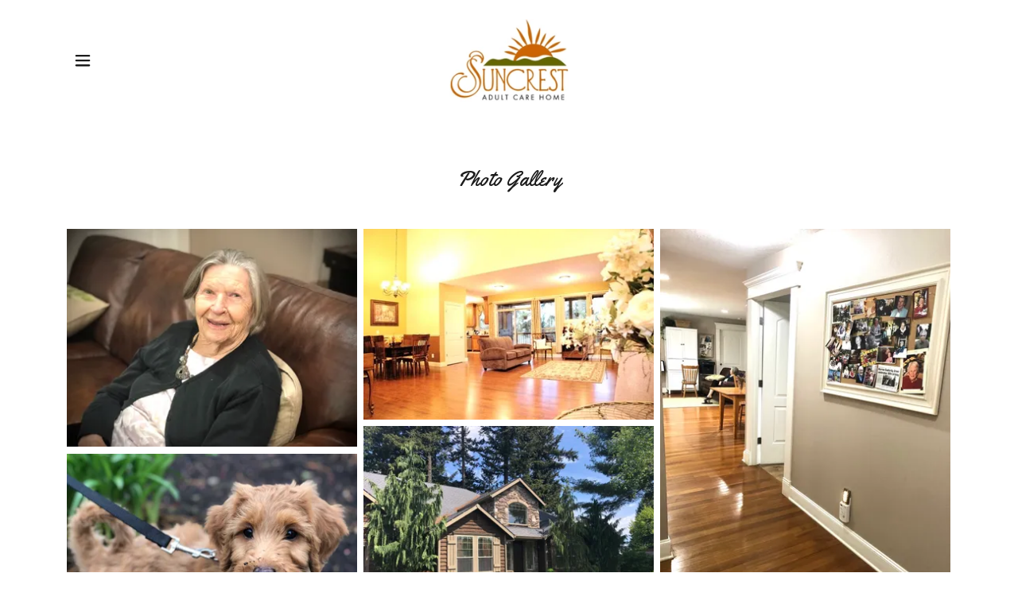

--- FILE ---
content_type: text/html;charset=utf-8
request_url: https://suncrestadultcarehome.com/gallery
body_size: 11984
content:
<!DOCTYPE html><html lang="en-US"><head><link rel="icon" href="//img1.wsimg.com/isteam/ip/6bcffc0d-308e-441b-a88e-cdf83624cdf4/favicon/b8dd6f2b-87c6-4a67-b6a2-2d1f95f5c550.jpeg/:/rs=w:16,h:16,m" sizes="16x16"/><link rel="icon" href="//img1.wsimg.com/isteam/ip/6bcffc0d-308e-441b-a88e-cdf83624cdf4/favicon/b8dd6f2b-87c6-4a67-b6a2-2d1f95f5c550.jpeg/:/rs=w:24,h:24,m" sizes="24x24"/><link rel="icon" href="//img1.wsimg.com/isteam/ip/6bcffc0d-308e-441b-a88e-cdf83624cdf4/favicon/b8dd6f2b-87c6-4a67-b6a2-2d1f95f5c550.jpeg/:/rs=w:32,h:32,m" sizes="32x32"/><link rel="icon" href="//img1.wsimg.com/isteam/ip/6bcffc0d-308e-441b-a88e-cdf83624cdf4/favicon/b8dd6f2b-87c6-4a67-b6a2-2d1f95f5c550.jpeg/:/rs=w:48,h:48,m" sizes="48x48"/><link rel="icon" href="//img1.wsimg.com/isteam/ip/6bcffc0d-308e-441b-a88e-cdf83624cdf4/favicon/b8dd6f2b-87c6-4a67-b6a2-2d1f95f5c550.jpeg/:/rs=w:64,h:64,m" sizes="64x64"/><meta charSet="utf-8"/><meta http-equiv="X-UA-Compatible" content="IE=edge"/><meta name="viewport" content="width=device-width, initial-scale=1"/><title>Gallery</title><meta name="author" content="Suncrest Adult Care Home"/><meta name="generator" content="Starfield Technologies; Go Daddy Website Builder 8.0.0000"/><link rel="manifest" href="/manifest.webmanifest"/><link rel="apple-touch-icon" sizes="57x57" href="//img1.wsimg.com/isteam/ip/6bcffc0d-308e-441b-a88e-cdf83624cdf4/CF15315B-F23A-46A1-9869-8CBB68E033E5.jpeg/:/rs=w:57,h:57,m"/><link rel="apple-touch-icon" sizes="60x60" href="//img1.wsimg.com/isteam/ip/6bcffc0d-308e-441b-a88e-cdf83624cdf4/CF15315B-F23A-46A1-9869-8CBB68E033E5.jpeg/:/rs=w:60,h:60,m"/><link rel="apple-touch-icon" sizes="72x72" href="//img1.wsimg.com/isteam/ip/6bcffc0d-308e-441b-a88e-cdf83624cdf4/CF15315B-F23A-46A1-9869-8CBB68E033E5.jpeg/:/rs=w:72,h:72,m"/><link rel="apple-touch-icon" sizes="114x114" href="//img1.wsimg.com/isteam/ip/6bcffc0d-308e-441b-a88e-cdf83624cdf4/CF15315B-F23A-46A1-9869-8CBB68E033E5.jpeg/:/rs=w:114,h:114,m"/><link rel="apple-touch-icon" sizes="120x120" href="//img1.wsimg.com/isteam/ip/6bcffc0d-308e-441b-a88e-cdf83624cdf4/CF15315B-F23A-46A1-9869-8CBB68E033E5.jpeg/:/rs=w:120,h:120,m"/><link rel="apple-touch-icon" sizes="144x144" href="//img1.wsimg.com/isteam/ip/6bcffc0d-308e-441b-a88e-cdf83624cdf4/CF15315B-F23A-46A1-9869-8CBB68E033E5.jpeg/:/rs=w:144,h:144,m"/><link rel="apple-touch-icon" sizes="152x152" href="//img1.wsimg.com/isteam/ip/6bcffc0d-308e-441b-a88e-cdf83624cdf4/CF15315B-F23A-46A1-9869-8CBB68E033E5.jpeg/:/rs=w:152,h:152,m"/><link rel="apple-touch-icon" sizes="180x180" href="//img1.wsimg.com/isteam/ip/6bcffc0d-308e-441b-a88e-cdf83624cdf4/CF15315B-F23A-46A1-9869-8CBB68E033E5.jpeg/:/rs=w:180,h:180,m"/><meta property="og:url" content="https://suncrestadultcarehome.com/gallery"/>
<meta property="og:site_name" content="Suncrest Adult Care Home"/>
<meta property="og:title" content="Suncrest Adult Care Home"/>
<meta property="og:description" content="Discover friendship gentleness &amp; high-quality 24-hour Senior Care"/>
<meta property="og:type" content="website"/>
<meta property="og:image" content="https://img1.wsimg.com/isteam/stock/4071"/>
<meta property="og:locale" content="en_US"/>
<meta name="twitter:card" content="summary"/>
<meta name="twitter:title" content="Suncrest Adult Care Home"/>
<meta name="twitter:description" content="Welcome to Suncrest Adult Care Homes

“All about Seniors &amp; Elder Care”"/>
<meta name="twitter:image" content="https://img1.wsimg.com/isteam/stock/4071"/>
<meta name="twitter:image:alt" content="Suncrest Adult Care Home"/>
<meta name="theme-color" content="#74B9CB"/><style data-inline-fonts>/* latin-ext */
@font-face {
  font-family: 'Yellowtail';
  font-style: normal;
  font-weight: 400;
  font-display: swap;
  src: url(https://img1.wsimg.com/gfonts/s/yellowtail/v25/OZpGg_pnoDtINPfRIlLohlXHwXD-.woff2) format('woff2');
  unicode-range: U+0100-02BA, U+02BD-02C5, U+02C7-02CC, U+02CE-02D7, U+02DD-02FF, U+0304, U+0308, U+0329, U+1D00-1DBF, U+1E00-1E9F, U+1EF2-1EFF, U+2020, U+20A0-20AB, U+20AD-20C0, U+2113, U+2C60-2C7F, U+A720-A7FF;
}
/* latin */
@font-face {
  font-family: 'Yellowtail';
  font-style: normal;
  font-weight: 400;
  font-display: swap;
  src: url(https://img1.wsimg.com/gfonts/s/yellowtail/v25/OZpGg_pnoDtINPfRIlLohlvHwQ.woff2) format('woff2');
  unicode-range: U+0000-00FF, U+0131, U+0152-0153, U+02BB-02BC, U+02C6, U+02DA, U+02DC, U+0304, U+0308, U+0329, U+2000-206F, U+20AC, U+2122, U+2191, U+2193, U+2212, U+2215, U+FEFF, U+FFFD;
}

/* cyrillic-ext */
@font-face {
  font-family: 'Lora';
  font-style: italic;
  font-weight: 400;
  font-display: swap;
  src: url(https://img1.wsimg.com/gfonts/s/lora/v37/0QIhMX1D_JOuMw_LLPtLp_A.woff2) format('woff2');
  unicode-range: U+0460-052F, U+1C80-1C8A, U+20B4, U+2DE0-2DFF, U+A640-A69F, U+FE2E-FE2F;
}
/* cyrillic */
@font-face {
  font-family: 'Lora';
  font-style: italic;
  font-weight: 400;
  font-display: swap;
  src: url(https://img1.wsimg.com/gfonts/s/lora/v37/0QIhMX1D_JOuMw_LJftLp_A.woff2) format('woff2');
  unicode-range: U+0301, U+0400-045F, U+0490-0491, U+04B0-04B1, U+2116;
}
/* math */
@font-face {
  font-family: 'Lora';
  font-style: italic;
  font-weight: 400;
  font-display: swap;
  src: url(https://img1.wsimg.com/gfonts/s/lora/v37/0QIhMX1D_JOuMw_LXftLp_A.woff2) format('woff2');
  unicode-range: U+0302-0303, U+0305, U+0307-0308, U+0310, U+0312, U+0315, U+031A, U+0326-0327, U+032C, U+032F-0330, U+0332-0333, U+0338, U+033A, U+0346, U+034D, U+0391-03A1, U+03A3-03A9, U+03B1-03C9, U+03D1, U+03D5-03D6, U+03F0-03F1, U+03F4-03F5, U+2016-2017, U+2034-2038, U+203C, U+2040, U+2043, U+2047, U+2050, U+2057, U+205F, U+2070-2071, U+2074-208E, U+2090-209C, U+20D0-20DC, U+20E1, U+20E5-20EF, U+2100-2112, U+2114-2115, U+2117-2121, U+2123-214F, U+2190, U+2192, U+2194-21AE, U+21B0-21E5, U+21F1-21F2, U+21F4-2211, U+2213-2214, U+2216-22FF, U+2308-230B, U+2310, U+2319, U+231C-2321, U+2336-237A, U+237C, U+2395, U+239B-23B7, U+23D0, U+23DC-23E1, U+2474-2475, U+25AF, U+25B3, U+25B7, U+25BD, U+25C1, U+25CA, U+25CC, U+25FB, U+266D-266F, U+27C0-27FF, U+2900-2AFF, U+2B0E-2B11, U+2B30-2B4C, U+2BFE, U+3030, U+FF5B, U+FF5D, U+1D400-1D7FF, U+1EE00-1EEFF;
}
/* symbols */
@font-face {
  font-family: 'Lora';
  font-style: italic;
  font-weight: 400;
  font-display: swap;
  src: url(https://img1.wsimg.com/gfonts/s/lora/v37/0QIhMX1D_JOuMw_LT_tLp_A.woff2) format('woff2');
  unicode-range: U+0001-000C, U+000E-001F, U+007F-009F, U+20DD-20E0, U+20E2-20E4, U+2150-218F, U+2190, U+2192, U+2194-2199, U+21AF, U+21E6-21F0, U+21F3, U+2218-2219, U+2299, U+22C4-22C6, U+2300-243F, U+2440-244A, U+2460-24FF, U+25A0-27BF, U+2800-28FF, U+2921-2922, U+2981, U+29BF, U+29EB, U+2B00-2BFF, U+4DC0-4DFF, U+FFF9-FFFB, U+10140-1018E, U+10190-1019C, U+101A0, U+101D0-101FD, U+102E0-102FB, U+10E60-10E7E, U+1D2C0-1D2D3, U+1D2E0-1D37F, U+1F000-1F0FF, U+1F100-1F1AD, U+1F1E6-1F1FF, U+1F30D-1F30F, U+1F315, U+1F31C, U+1F31E, U+1F320-1F32C, U+1F336, U+1F378, U+1F37D, U+1F382, U+1F393-1F39F, U+1F3A7-1F3A8, U+1F3AC-1F3AF, U+1F3C2, U+1F3C4-1F3C6, U+1F3CA-1F3CE, U+1F3D4-1F3E0, U+1F3ED, U+1F3F1-1F3F3, U+1F3F5-1F3F7, U+1F408, U+1F415, U+1F41F, U+1F426, U+1F43F, U+1F441-1F442, U+1F444, U+1F446-1F449, U+1F44C-1F44E, U+1F453, U+1F46A, U+1F47D, U+1F4A3, U+1F4B0, U+1F4B3, U+1F4B9, U+1F4BB, U+1F4BF, U+1F4C8-1F4CB, U+1F4D6, U+1F4DA, U+1F4DF, U+1F4E3-1F4E6, U+1F4EA-1F4ED, U+1F4F7, U+1F4F9-1F4FB, U+1F4FD-1F4FE, U+1F503, U+1F507-1F50B, U+1F50D, U+1F512-1F513, U+1F53E-1F54A, U+1F54F-1F5FA, U+1F610, U+1F650-1F67F, U+1F687, U+1F68D, U+1F691, U+1F694, U+1F698, U+1F6AD, U+1F6B2, U+1F6B9-1F6BA, U+1F6BC, U+1F6C6-1F6CF, U+1F6D3-1F6D7, U+1F6E0-1F6EA, U+1F6F0-1F6F3, U+1F6F7-1F6FC, U+1F700-1F7FF, U+1F800-1F80B, U+1F810-1F847, U+1F850-1F859, U+1F860-1F887, U+1F890-1F8AD, U+1F8B0-1F8BB, U+1F8C0-1F8C1, U+1F900-1F90B, U+1F93B, U+1F946, U+1F984, U+1F996, U+1F9E9, U+1FA00-1FA6F, U+1FA70-1FA7C, U+1FA80-1FA89, U+1FA8F-1FAC6, U+1FACE-1FADC, U+1FADF-1FAE9, U+1FAF0-1FAF8, U+1FB00-1FBFF;
}
/* vietnamese */
@font-face {
  font-family: 'Lora';
  font-style: italic;
  font-weight: 400;
  font-display: swap;
  src: url(https://img1.wsimg.com/gfonts/s/lora/v37/0QIhMX1D_JOuMw_LLvtLp_A.woff2) format('woff2');
  unicode-range: U+0102-0103, U+0110-0111, U+0128-0129, U+0168-0169, U+01A0-01A1, U+01AF-01B0, U+0300-0301, U+0303-0304, U+0308-0309, U+0323, U+0329, U+1EA0-1EF9, U+20AB;
}
/* latin-ext */
@font-face {
  font-family: 'Lora';
  font-style: italic;
  font-weight: 400;
  font-display: swap;
  src: url(https://img1.wsimg.com/gfonts/s/lora/v37/0QIhMX1D_JOuMw_LL_tLp_A.woff2) format('woff2');
  unicode-range: U+0100-02BA, U+02BD-02C5, U+02C7-02CC, U+02CE-02D7, U+02DD-02FF, U+0304, U+0308, U+0329, U+1D00-1DBF, U+1E00-1E9F, U+1EF2-1EFF, U+2020, U+20A0-20AB, U+20AD-20C0, U+2113, U+2C60-2C7F, U+A720-A7FF;
}
/* latin */
@font-face {
  font-family: 'Lora';
  font-style: italic;
  font-weight: 400;
  font-display: swap;
  src: url(https://img1.wsimg.com/gfonts/s/lora/v37/0QIhMX1D_JOuMw_LIftL.woff2) format('woff2');
  unicode-range: U+0000-00FF, U+0131, U+0152-0153, U+02BB-02BC, U+02C6, U+02DA, U+02DC, U+0304, U+0308, U+0329, U+2000-206F, U+20AC, U+2122, U+2191, U+2193, U+2212, U+2215, U+FEFF, U+FFFD;
}
/* cyrillic-ext */
@font-face {
  font-family: 'Lora';
  font-style: italic;
  font-weight: 700;
  font-display: swap;
  src: url(https://img1.wsimg.com/gfonts/s/lora/v37/0QIhMX1D_JOuMw_LLPtLp_A.woff2) format('woff2');
  unicode-range: U+0460-052F, U+1C80-1C8A, U+20B4, U+2DE0-2DFF, U+A640-A69F, U+FE2E-FE2F;
}
/* cyrillic */
@font-face {
  font-family: 'Lora';
  font-style: italic;
  font-weight: 700;
  font-display: swap;
  src: url(https://img1.wsimg.com/gfonts/s/lora/v37/0QIhMX1D_JOuMw_LJftLp_A.woff2) format('woff2');
  unicode-range: U+0301, U+0400-045F, U+0490-0491, U+04B0-04B1, U+2116;
}
/* math */
@font-face {
  font-family: 'Lora';
  font-style: italic;
  font-weight: 700;
  font-display: swap;
  src: url(https://img1.wsimg.com/gfonts/s/lora/v37/0QIhMX1D_JOuMw_LXftLp_A.woff2) format('woff2');
  unicode-range: U+0302-0303, U+0305, U+0307-0308, U+0310, U+0312, U+0315, U+031A, U+0326-0327, U+032C, U+032F-0330, U+0332-0333, U+0338, U+033A, U+0346, U+034D, U+0391-03A1, U+03A3-03A9, U+03B1-03C9, U+03D1, U+03D5-03D6, U+03F0-03F1, U+03F4-03F5, U+2016-2017, U+2034-2038, U+203C, U+2040, U+2043, U+2047, U+2050, U+2057, U+205F, U+2070-2071, U+2074-208E, U+2090-209C, U+20D0-20DC, U+20E1, U+20E5-20EF, U+2100-2112, U+2114-2115, U+2117-2121, U+2123-214F, U+2190, U+2192, U+2194-21AE, U+21B0-21E5, U+21F1-21F2, U+21F4-2211, U+2213-2214, U+2216-22FF, U+2308-230B, U+2310, U+2319, U+231C-2321, U+2336-237A, U+237C, U+2395, U+239B-23B7, U+23D0, U+23DC-23E1, U+2474-2475, U+25AF, U+25B3, U+25B7, U+25BD, U+25C1, U+25CA, U+25CC, U+25FB, U+266D-266F, U+27C0-27FF, U+2900-2AFF, U+2B0E-2B11, U+2B30-2B4C, U+2BFE, U+3030, U+FF5B, U+FF5D, U+1D400-1D7FF, U+1EE00-1EEFF;
}
/* symbols */
@font-face {
  font-family: 'Lora';
  font-style: italic;
  font-weight: 700;
  font-display: swap;
  src: url(https://img1.wsimg.com/gfonts/s/lora/v37/0QIhMX1D_JOuMw_LT_tLp_A.woff2) format('woff2');
  unicode-range: U+0001-000C, U+000E-001F, U+007F-009F, U+20DD-20E0, U+20E2-20E4, U+2150-218F, U+2190, U+2192, U+2194-2199, U+21AF, U+21E6-21F0, U+21F3, U+2218-2219, U+2299, U+22C4-22C6, U+2300-243F, U+2440-244A, U+2460-24FF, U+25A0-27BF, U+2800-28FF, U+2921-2922, U+2981, U+29BF, U+29EB, U+2B00-2BFF, U+4DC0-4DFF, U+FFF9-FFFB, U+10140-1018E, U+10190-1019C, U+101A0, U+101D0-101FD, U+102E0-102FB, U+10E60-10E7E, U+1D2C0-1D2D3, U+1D2E0-1D37F, U+1F000-1F0FF, U+1F100-1F1AD, U+1F1E6-1F1FF, U+1F30D-1F30F, U+1F315, U+1F31C, U+1F31E, U+1F320-1F32C, U+1F336, U+1F378, U+1F37D, U+1F382, U+1F393-1F39F, U+1F3A7-1F3A8, U+1F3AC-1F3AF, U+1F3C2, U+1F3C4-1F3C6, U+1F3CA-1F3CE, U+1F3D4-1F3E0, U+1F3ED, U+1F3F1-1F3F3, U+1F3F5-1F3F7, U+1F408, U+1F415, U+1F41F, U+1F426, U+1F43F, U+1F441-1F442, U+1F444, U+1F446-1F449, U+1F44C-1F44E, U+1F453, U+1F46A, U+1F47D, U+1F4A3, U+1F4B0, U+1F4B3, U+1F4B9, U+1F4BB, U+1F4BF, U+1F4C8-1F4CB, U+1F4D6, U+1F4DA, U+1F4DF, U+1F4E3-1F4E6, U+1F4EA-1F4ED, U+1F4F7, U+1F4F9-1F4FB, U+1F4FD-1F4FE, U+1F503, U+1F507-1F50B, U+1F50D, U+1F512-1F513, U+1F53E-1F54A, U+1F54F-1F5FA, U+1F610, U+1F650-1F67F, U+1F687, U+1F68D, U+1F691, U+1F694, U+1F698, U+1F6AD, U+1F6B2, U+1F6B9-1F6BA, U+1F6BC, U+1F6C6-1F6CF, U+1F6D3-1F6D7, U+1F6E0-1F6EA, U+1F6F0-1F6F3, U+1F6F7-1F6FC, U+1F700-1F7FF, U+1F800-1F80B, U+1F810-1F847, U+1F850-1F859, U+1F860-1F887, U+1F890-1F8AD, U+1F8B0-1F8BB, U+1F8C0-1F8C1, U+1F900-1F90B, U+1F93B, U+1F946, U+1F984, U+1F996, U+1F9E9, U+1FA00-1FA6F, U+1FA70-1FA7C, U+1FA80-1FA89, U+1FA8F-1FAC6, U+1FACE-1FADC, U+1FADF-1FAE9, U+1FAF0-1FAF8, U+1FB00-1FBFF;
}
/* vietnamese */
@font-face {
  font-family: 'Lora';
  font-style: italic;
  font-weight: 700;
  font-display: swap;
  src: url(https://img1.wsimg.com/gfonts/s/lora/v37/0QIhMX1D_JOuMw_LLvtLp_A.woff2) format('woff2');
  unicode-range: U+0102-0103, U+0110-0111, U+0128-0129, U+0168-0169, U+01A0-01A1, U+01AF-01B0, U+0300-0301, U+0303-0304, U+0308-0309, U+0323, U+0329, U+1EA0-1EF9, U+20AB;
}
/* latin-ext */
@font-face {
  font-family: 'Lora';
  font-style: italic;
  font-weight: 700;
  font-display: swap;
  src: url(https://img1.wsimg.com/gfonts/s/lora/v37/0QIhMX1D_JOuMw_LL_tLp_A.woff2) format('woff2');
  unicode-range: U+0100-02BA, U+02BD-02C5, U+02C7-02CC, U+02CE-02D7, U+02DD-02FF, U+0304, U+0308, U+0329, U+1D00-1DBF, U+1E00-1E9F, U+1EF2-1EFF, U+2020, U+20A0-20AB, U+20AD-20C0, U+2113, U+2C60-2C7F, U+A720-A7FF;
}
/* latin */
@font-face {
  font-family: 'Lora';
  font-style: italic;
  font-weight: 700;
  font-display: swap;
  src: url(https://img1.wsimg.com/gfonts/s/lora/v37/0QIhMX1D_JOuMw_LIftL.woff2) format('woff2');
  unicode-range: U+0000-00FF, U+0131, U+0152-0153, U+02BB-02BC, U+02C6, U+02DA, U+02DC, U+0304, U+0308, U+0329, U+2000-206F, U+20AC, U+2122, U+2191, U+2193, U+2212, U+2215, U+FEFF, U+FFFD;
}
/* cyrillic-ext */
@font-face {
  font-family: 'Lora';
  font-style: normal;
  font-weight: 400;
  font-display: swap;
  src: url(https://img1.wsimg.com/gfonts/s/lora/v37/0QIvMX1D_JOuMwf7I-NP.woff2) format('woff2');
  unicode-range: U+0460-052F, U+1C80-1C8A, U+20B4, U+2DE0-2DFF, U+A640-A69F, U+FE2E-FE2F;
}
/* cyrillic */
@font-face {
  font-family: 'Lora';
  font-style: normal;
  font-weight: 400;
  font-display: swap;
  src: url(https://img1.wsimg.com/gfonts/s/lora/v37/0QIvMX1D_JOuMw77I-NP.woff2) format('woff2');
  unicode-range: U+0301, U+0400-045F, U+0490-0491, U+04B0-04B1, U+2116;
}
/* math */
@font-face {
  font-family: 'Lora';
  font-style: normal;
  font-weight: 400;
  font-display: swap;
  src: url(https://img1.wsimg.com/gfonts/s/lora/v37/0QIvMX1D_JOuM3b7I-NP.woff2) format('woff2');
  unicode-range: U+0302-0303, U+0305, U+0307-0308, U+0310, U+0312, U+0315, U+031A, U+0326-0327, U+032C, U+032F-0330, U+0332-0333, U+0338, U+033A, U+0346, U+034D, U+0391-03A1, U+03A3-03A9, U+03B1-03C9, U+03D1, U+03D5-03D6, U+03F0-03F1, U+03F4-03F5, U+2016-2017, U+2034-2038, U+203C, U+2040, U+2043, U+2047, U+2050, U+2057, U+205F, U+2070-2071, U+2074-208E, U+2090-209C, U+20D0-20DC, U+20E1, U+20E5-20EF, U+2100-2112, U+2114-2115, U+2117-2121, U+2123-214F, U+2190, U+2192, U+2194-21AE, U+21B0-21E5, U+21F1-21F2, U+21F4-2211, U+2213-2214, U+2216-22FF, U+2308-230B, U+2310, U+2319, U+231C-2321, U+2336-237A, U+237C, U+2395, U+239B-23B7, U+23D0, U+23DC-23E1, U+2474-2475, U+25AF, U+25B3, U+25B7, U+25BD, U+25C1, U+25CA, U+25CC, U+25FB, U+266D-266F, U+27C0-27FF, U+2900-2AFF, U+2B0E-2B11, U+2B30-2B4C, U+2BFE, U+3030, U+FF5B, U+FF5D, U+1D400-1D7FF, U+1EE00-1EEFF;
}
/* symbols */
@font-face {
  font-family: 'Lora';
  font-style: normal;
  font-weight: 400;
  font-display: swap;
  src: url(https://img1.wsimg.com/gfonts/s/lora/v37/0QIvMX1D_JOuM2T7I-NP.woff2) format('woff2');
  unicode-range: U+0001-000C, U+000E-001F, U+007F-009F, U+20DD-20E0, U+20E2-20E4, U+2150-218F, U+2190, U+2192, U+2194-2199, U+21AF, U+21E6-21F0, U+21F3, U+2218-2219, U+2299, U+22C4-22C6, U+2300-243F, U+2440-244A, U+2460-24FF, U+25A0-27BF, U+2800-28FF, U+2921-2922, U+2981, U+29BF, U+29EB, U+2B00-2BFF, U+4DC0-4DFF, U+FFF9-FFFB, U+10140-1018E, U+10190-1019C, U+101A0, U+101D0-101FD, U+102E0-102FB, U+10E60-10E7E, U+1D2C0-1D2D3, U+1D2E0-1D37F, U+1F000-1F0FF, U+1F100-1F1AD, U+1F1E6-1F1FF, U+1F30D-1F30F, U+1F315, U+1F31C, U+1F31E, U+1F320-1F32C, U+1F336, U+1F378, U+1F37D, U+1F382, U+1F393-1F39F, U+1F3A7-1F3A8, U+1F3AC-1F3AF, U+1F3C2, U+1F3C4-1F3C6, U+1F3CA-1F3CE, U+1F3D4-1F3E0, U+1F3ED, U+1F3F1-1F3F3, U+1F3F5-1F3F7, U+1F408, U+1F415, U+1F41F, U+1F426, U+1F43F, U+1F441-1F442, U+1F444, U+1F446-1F449, U+1F44C-1F44E, U+1F453, U+1F46A, U+1F47D, U+1F4A3, U+1F4B0, U+1F4B3, U+1F4B9, U+1F4BB, U+1F4BF, U+1F4C8-1F4CB, U+1F4D6, U+1F4DA, U+1F4DF, U+1F4E3-1F4E6, U+1F4EA-1F4ED, U+1F4F7, U+1F4F9-1F4FB, U+1F4FD-1F4FE, U+1F503, U+1F507-1F50B, U+1F50D, U+1F512-1F513, U+1F53E-1F54A, U+1F54F-1F5FA, U+1F610, U+1F650-1F67F, U+1F687, U+1F68D, U+1F691, U+1F694, U+1F698, U+1F6AD, U+1F6B2, U+1F6B9-1F6BA, U+1F6BC, U+1F6C6-1F6CF, U+1F6D3-1F6D7, U+1F6E0-1F6EA, U+1F6F0-1F6F3, U+1F6F7-1F6FC, U+1F700-1F7FF, U+1F800-1F80B, U+1F810-1F847, U+1F850-1F859, U+1F860-1F887, U+1F890-1F8AD, U+1F8B0-1F8BB, U+1F8C0-1F8C1, U+1F900-1F90B, U+1F93B, U+1F946, U+1F984, U+1F996, U+1F9E9, U+1FA00-1FA6F, U+1FA70-1FA7C, U+1FA80-1FA89, U+1FA8F-1FAC6, U+1FACE-1FADC, U+1FADF-1FAE9, U+1FAF0-1FAF8, U+1FB00-1FBFF;
}
/* vietnamese */
@font-face {
  font-family: 'Lora';
  font-style: normal;
  font-weight: 400;
  font-display: swap;
  src: url(https://img1.wsimg.com/gfonts/s/lora/v37/0QIvMX1D_JOuMwX7I-NP.woff2) format('woff2');
  unicode-range: U+0102-0103, U+0110-0111, U+0128-0129, U+0168-0169, U+01A0-01A1, U+01AF-01B0, U+0300-0301, U+0303-0304, U+0308-0309, U+0323, U+0329, U+1EA0-1EF9, U+20AB;
}
/* latin-ext */
@font-face {
  font-family: 'Lora';
  font-style: normal;
  font-weight: 400;
  font-display: swap;
  src: url(https://img1.wsimg.com/gfonts/s/lora/v37/0QIvMX1D_JOuMwT7I-NP.woff2) format('woff2');
  unicode-range: U+0100-02BA, U+02BD-02C5, U+02C7-02CC, U+02CE-02D7, U+02DD-02FF, U+0304, U+0308, U+0329, U+1D00-1DBF, U+1E00-1E9F, U+1EF2-1EFF, U+2020, U+20A0-20AB, U+20AD-20C0, U+2113, U+2C60-2C7F, U+A720-A7FF;
}
/* latin */
@font-face {
  font-family: 'Lora';
  font-style: normal;
  font-weight: 400;
  font-display: swap;
  src: url(https://img1.wsimg.com/gfonts/s/lora/v37/0QIvMX1D_JOuMwr7Iw.woff2) format('woff2');
  unicode-range: U+0000-00FF, U+0131, U+0152-0153, U+02BB-02BC, U+02C6, U+02DA, U+02DC, U+0304, U+0308, U+0329, U+2000-206F, U+20AC, U+2122, U+2191, U+2193, U+2212, U+2215, U+FEFF, U+FFFD;
}
/* cyrillic-ext */
@font-face {
  font-family: 'Lora';
  font-style: normal;
  font-weight: 700;
  font-display: swap;
  src: url(https://img1.wsimg.com/gfonts/s/lora/v37/0QIvMX1D_JOuMwf7I-NP.woff2) format('woff2');
  unicode-range: U+0460-052F, U+1C80-1C8A, U+20B4, U+2DE0-2DFF, U+A640-A69F, U+FE2E-FE2F;
}
/* cyrillic */
@font-face {
  font-family: 'Lora';
  font-style: normal;
  font-weight: 700;
  font-display: swap;
  src: url(https://img1.wsimg.com/gfonts/s/lora/v37/0QIvMX1D_JOuMw77I-NP.woff2) format('woff2');
  unicode-range: U+0301, U+0400-045F, U+0490-0491, U+04B0-04B1, U+2116;
}
/* math */
@font-face {
  font-family: 'Lora';
  font-style: normal;
  font-weight: 700;
  font-display: swap;
  src: url(https://img1.wsimg.com/gfonts/s/lora/v37/0QIvMX1D_JOuM3b7I-NP.woff2) format('woff2');
  unicode-range: U+0302-0303, U+0305, U+0307-0308, U+0310, U+0312, U+0315, U+031A, U+0326-0327, U+032C, U+032F-0330, U+0332-0333, U+0338, U+033A, U+0346, U+034D, U+0391-03A1, U+03A3-03A9, U+03B1-03C9, U+03D1, U+03D5-03D6, U+03F0-03F1, U+03F4-03F5, U+2016-2017, U+2034-2038, U+203C, U+2040, U+2043, U+2047, U+2050, U+2057, U+205F, U+2070-2071, U+2074-208E, U+2090-209C, U+20D0-20DC, U+20E1, U+20E5-20EF, U+2100-2112, U+2114-2115, U+2117-2121, U+2123-214F, U+2190, U+2192, U+2194-21AE, U+21B0-21E5, U+21F1-21F2, U+21F4-2211, U+2213-2214, U+2216-22FF, U+2308-230B, U+2310, U+2319, U+231C-2321, U+2336-237A, U+237C, U+2395, U+239B-23B7, U+23D0, U+23DC-23E1, U+2474-2475, U+25AF, U+25B3, U+25B7, U+25BD, U+25C1, U+25CA, U+25CC, U+25FB, U+266D-266F, U+27C0-27FF, U+2900-2AFF, U+2B0E-2B11, U+2B30-2B4C, U+2BFE, U+3030, U+FF5B, U+FF5D, U+1D400-1D7FF, U+1EE00-1EEFF;
}
/* symbols */
@font-face {
  font-family: 'Lora';
  font-style: normal;
  font-weight: 700;
  font-display: swap;
  src: url(https://img1.wsimg.com/gfonts/s/lora/v37/0QIvMX1D_JOuM2T7I-NP.woff2) format('woff2');
  unicode-range: U+0001-000C, U+000E-001F, U+007F-009F, U+20DD-20E0, U+20E2-20E4, U+2150-218F, U+2190, U+2192, U+2194-2199, U+21AF, U+21E6-21F0, U+21F3, U+2218-2219, U+2299, U+22C4-22C6, U+2300-243F, U+2440-244A, U+2460-24FF, U+25A0-27BF, U+2800-28FF, U+2921-2922, U+2981, U+29BF, U+29EB, U+2B00-2BFF, U+4DC0-4DFF, U+FFF9-FFFB, U+10140-1018E, U+10190-1019C, U+101A0, U+101D0-101FD, U+102E0-102FB, U+10E60-10E7E, U+1D2C0-1D2D3, U+1D2E0-1D37F, U+1F000-1F0FF, U+1F100-1F1AD, U+1F1E6-1F1FF, U+1F30D-1F30F, U+1F315, U+1F31C, U+1F31E, U+1F320-1F32C, U+1F336, U+1F378, U+1F37D, U+1F382, U+1F393-1F39F, U+1F3A7-1F3A8, U+1F3AC-1F3AF, U+1F3C2, U+1F3C4-1F3C6, U+1F3CA-1F3CE, U+1F3D4-1F3E0, U+1F3ED, U+1F3F1-1F3F3, U+1F3F5-1F3F7, U+1F408, U+1F415, U+1F41F, U+1F426, U+1F43F, U+1F441-1F442, U+1F444, U+1F446-1F449, U+1F44C-1F44E, U+1F453, U+1F46A, U+1F47D, U+1F4A3, U+1F4B0, U+1F4B3, U+1F4B9, U+1F4BB, U+1F4BF, U+1F4C8-1F4CB, U+1F4D6, U+1F4DA, U+1F4DF, U+1F4E3-1F4E6, U+1F4EA-1F4ED, U+1F4F7, U+1F4F9-1F4FB, U+1F4FD-1F4FE, U+1F503, U+1F507-1F50B, U+1F50D, U+1F512-1F513, U+1F53E-1F54A, U+1F54F-1F5FA, U+1F610, U+1F650-1F67F, U+1F687, U+1F68D, U+1F691, U+1F694, U+1F698, U+1F6AD, U+1F6B2, U+1F6B9-1F6BA, U+1F6BC, U+1F6C6-1F6CF, U+1F6D3-1F6D7, U+1F6E0-1F6EA, U+1F6F0-1F6F3, U+1F6F7-1F6FC, U+1F700-1F7FF, U+1F800-1F80B, U+1F810-1F847, U+1F850-1F859, U+1F860-1F887, U+1F890-1F8AD, U+1F8B0-1F8BB, U+1F8C0-1F8C1, U+1F900-1F90B, U+1F93B, U+1F946, U+1F984, U+1F996, U+1F9E9, U+1FA00-1FA6F, U+1FA70-1FA7C, U+1FA80-1FA89, U+1FA8F-1FAC6, U+1FACE-1FADC, U+1FADF-1FAE9, U+1FAF0-1FAF8, U+1FB00-1FBFF;
}
/* vietnamese */
@font-face {
  font-family: 'Lora';
  font-style: normal;
  font-weight: 700;
  font-display: swap;
  src: url(https://img1.wsimg.com/gfonts/s/lora/v37/0QIvMX1D_JOuMwX7I-NP.woff2) format('woff2');
  unicode-range: U+0102-0103, U+0110-0111, U+0128-0129, U+0168-0169, U+01A0-01A1, U+01AF-01B0, U+0300-0301, U+0303-0304, U+0308-0309, U+0323, U+0329, U+1EA0-1EF9, U+20AB;
}
/* latin-ext */
@font-face {
  font-family: 'Lora';
  font-style: normal;
  font-weight: 700;
  font-display: swap;
  src: url(https://img1.wsimg.com/gfonts/s/lora/v37/0QIvMX1D_JOuMwT7I-NP.woff2) format('woff2');
  unicode-range: U+0100-02BA, U+02BD-02C5, U+02C7-02CC, U+02CE-02D7, U+02DD-02FF, U+0304, U+0308, U+0329, U+1D00-1DBF, U+1E00-1E9F, U+1EF2-1EFF, U+2020, U+20A0-20AB, U+20AD-20C0, U+2113, U+2C60-2C7F, U+A720-A7FF;
}
/* latin */
@font-face {
  font-family: 'Lora';
  font-style: normal;
  font-weight: 700;
  font-display: swap;
  src: url(https://img1.wsimg.com/gfonts/s/lora/v37/0QIvMX1D_JOuMwr7Iw.woff2) format('woff2');
  unicode-range: U+0000-00FF, U+0131, U+0152-0153, U+02BB-02BC, U+02C6, U+02DA, U+02DC, U+0304, U+0308, U+0329, U+2000-206F, U+20AC, U+2122, U+2191, U+2193, U+2212, U+2215, U+FEFF, U+FFFD;
}
</style><style>.x{-ms-text-size-adjust:100%;-webkit-text-size-adjust:100%;-webkit-tap-highlight-color:rgba(0,0,0,0);margin:0;box-sizing:border-box}.x *,.x :after,.x :before{box-sizing:inherit}.x-el a[href^="mailto:"]:not(.x-el),.x-el a[href^="tel:"]:not(.x-el){color:inherit;font-size:inherit;text-decoration:inherit}.x-el-article,.x-el-aside,.x-el-details,.x-el-figcaption,.x-el-figure,.x-el-footer,.x-el-header,.x-el-hgroup,.x-el-main,.x-el-menu,.x-el-nav,.x-el-section,.x-el-summary{display:block}.x-el-audio,.x-el-canvas,.x-el-progress,.x-el-video{display:inline-block;vertical-align:baseline}.x-el-audio:not([controls]){display:none;height:0}.x-el-template{display:none}.x-el-a{background-color:transparent;color:inherit}.x-el-a:active,.x-el-a:hover{outline:0}.x-el-abbr[title]{border-bottom:1px dotted}.x-el-b,.x-el-strong{font-weight:700}.x-el-dfn{font-style:italic}.x-el-mark{background:#ff0;color:#000}.x-el-small{font-size:80%}.x-el-sub,.x-el-sup{font-size:75%;line-height:0;position:relative;vertical-align:baseline}.x-el-sup{top:-.5em}.x-el-sub{bottom:-.25em}.x-el-img{vertical-align:middle;border:0}.x-el-svg:not(:root){overflow:hidden}.x-el-figure{margin:0}.x-el-hr{box-sizing:content-box;height:0}.x-el-pre{overflow:auto}.x-el-code,.x-el-kbd,.x-el-pre,.x-el-samp{font-family:monospace,monospace;font-size:1em}.x-el-button,.x-el-input,.x-el-optgroup,.x-el-select,.x-el-textarea{color:inherit;font:inherit;margin:0}.x-el-button{overflow:visible}.x-el-button,.x-el-select{text-transform:none}.x-el-button,.x-el-input[type=button],.x-el-input[type=reset],.x-el-input[type=submit]{-webkit-appearance:button;cursor:pointer}.x-el-button[disabled],.x-el-input[disabled]{cursor:default}.x-el-button::-moz-focus-inner,.x-el-input::-moz-focus-inner{border:0;padding:0}.x-el-input{line-height:normal}.x-el-input[type=checkbox],.x-el-input[type=radio]{box-sizing:border-box;padding:0}.x-el-input[type=number]::-webkit-inner-spin-button,.x-el-input[type=number]::-webkit-outer-spin-button{height:auto}.x-el-input[type=search]{-webkit-appearance:textfield;box-sizing:content-box}.x-el-input[type=search]::-webkit-search-cancel-button,.x-el-input[type=search]::-webkit-search-decoration{-webkit-appearance:none}.x-el-textarea{border:0}.x-el-fieldset{border:1px solid silver;margin:0 2px;padding:.35em .625em .75em}.x-el-legend{border:0;padding:0}.x-el-textarea{overflow:auto}.x-el-optgroup{font-weight:700}.x-el-table{border-collapse:collapse;border-spacing:0}.x-el-td,.x-el-th{padding:0}.x{-webkit-font-smoothing:antialiased}.x-el-hr{border:0}.x-el-fieldset,.x-el-input,.x-el-select,.x-el-textarea{margin-top:0;margin-bottom:0}.x-el-fieldset,.x-el-input[type=email],.x-el-input[type=text],.x-el-textarea{width:100%}.x-el-label{vertical-align:middle}.x-el-input{border-style:none;padding:.5em;vertical-align:middle}.x-el-select:not([multiple]){vertical-align:middle}.x-el-textarea{line-height:1.75;padding:.5em}.x-el.d-none{display:none!important}.sideline-footer{margin-top:auto}.disable-scroll{touch-action:none;overflow:hidden;position:fixed;max-width:100vw}@-webkit-keyframes loaderscale{0%{transform:scale(1);opacity:1}45%{transform:scale(.1);opacity:.7}80%{transform:scale(1);opacity:1}}@keyframes loaderscale{0%{transform:scale(1);opacity:1}45%{transform:scale(.1);opacity:.7}80%{transform:scale(1);opacity:1}}.x-loader svg{display:inline-block}.x-loader svg:first-child{-webkit-animation:loaderscale .75s cubic-bezier(.2,.68,.18,1.08) -.24s infinite;animation:loaderscale .75s cubic-bezier(.2,.68,.18,1.08) -.24s infinite}.x-loader svg:nth-child(2){-webkit-animation:loaderscale .75s cubic-bezier(.2,.68,.18,1.08) -.12s infinite;animation:loaderscale .75s cubic-bezier(.2,.68,.18,1.08) -.12s infinite}.x-loader svg:nth-child(3){-webkit-animation:loaderscale .75s cubic-bezier(.2,.68,.18,1.08) 0s infinite;animation:loaderscale .75s cubic-bezier(.2,.68,.18,1.08) 0s infinite}.x-icon>svg{transition:transform .33s ease-in-out}.x-icon>svg.rotate-90{transform:rotate(-90deg)}.x-icon>svg.rotate90{transform:rotate(90deg)}.x-icon>svg.rotate-180{transform:rotate(-180deg)}.x-icon>svg.rotate180{transform:rotate(180deg)}.x-rt ol,.x-rt ul{text-align:left}.x-rt p{margin:0}.mte-inline-block{display:inline-block}@media only screen and (min-device-width:1025px){:root select,_::-webkit-full-page-media,_:future{font-family:sans-serif!important}}

</style>
<style>/*
Copyright (c) 2011 by Brian J. Bonislawsky DBA Astigmatic (AOETI). All rights reserved.

Licensed under the Apache License, Version 2.0 (the "License");
you may not use this file except in compliance with the License.
You may obtain a copy of the License at

    http://www.apache.org/licenses/LICENSE-2.0

Unless required by applicable law or agreed to in writing, software
distributed under the License is distributed on an "AS IS" BASIS,
WITHOUT WARRANTIES OR CONDITIONS OF ANY KIND, either express or implied.
See the License for the specific language governing permissions and
limitations under the License.
*/

/*
Copyright 2011 The Lora Project Authors (https://github.com/cyrealtype/Lora-Cyrillic), with Reserved Font Name "Lora".

This Font Software is licensed under the SIL Open Font License, Version 1.1.
This license is copied below, and is also available with a FAQ at: http://scripts.sil.org/OFL

—————————————————————————————-
SIL OPEN FONT LICENSE Version 1.1 - 26 February 2007
—————————————————————————————-
*/
</style>
<style data-glamor="cxs-default-sheet">.x .c1-1{letter-spacing:normal}.x .c1-2{text-transform:none}.x .c1-3{background-color:rgb(255, 255, 255)}.x .c1-4{width:100%}.x .c1-5 > div{position:relative}.x .c1-6 > div{overflow:hidden}.x .c1-7 > div{margin-top:auto}.x .c1-8 > div{margin-right:auto}.x .c1-9 > div{margin-bottom:auto}.x .c1-a > div{margin-left:auto}.x .c1-b{font-family:Lora, serif}.x .c1-c{font-size:16px}.x .c1-h{padding-top:0px}.x .c1-i{padding-bottom:0px}.x .c1-l .sticky-animate{background-color:rgb(255, 255, 255)}.x .c1-m{margin-left:auto}.x .c1-n{margin-right:auto}.x .c1-o{padding-left:24px}.x .c1-p{padding-right:24px}.x .c1-q{max-width:100%}.x .c1-x{padding-top:8px}.x .c1-y{padding-bottom:8px}.x .c1-10{display:flex}.x .c1-11{align-items:center}.x .c1-12{flex-wrap:nowrap}.x .c1-13{justify-content:flex-start}.x .c1-14{text-align:center}.x .c1-15{width:15%}.x .c1-16{letter-spacing:inherit}.x .c1-17{text-transform:inherit}.x .c1-18{text-decoration:none}.x .c1-19{word-wrap:break-word}.x .c1-1a{overflow-wrap:break-word}.x .c1-1b{cursor:pointer}.x .c1-1c{border-top:0px}.x .c1-1d{border-right:0px}.x .c1-1e{border-bottom:0px}.x .c1-1f{border-left:0px}.x .c1-1g{color:rgb(27, 27, 27)}.x .c1-1h{font-weight:inherit}.x .c1-1i:hover{color:rgb(72, 126, 140)}.x .c1-1j:active{color:rgb(29, 52, 58)}.x .c1-1k{color:inherit}.x .c1-1l{display:inline-block}.x .c1-1m{vertical-align:top}.x .c1-1n{padding-top:6px}.x .c1-1o{padding-right:6px}.x .c1-1p{padding-bottom:6px}.x .c1-1q{padding-left:6px}.x .c1-1r{width:70%}.x .c1-1s{font-family:'Yellowtail', serif, system-ui}.x .c1-1t{max-width:calc(100% - 0.1px)}.x .c1-1u{font-size:19px}.x .c1-23{display:inline}.x .c1-24{width:auto}.x .c1-25{color:rgb(72, 126, 140)}.x .c1-26:hover{color:rgb(44, 75, 83)}.x .c1-27{padding-right:0px}.x .c1-28{padding-left:0px}.x .c1-29{[object -object]:0px}.x .c1-2b{margin-top:0}.x .c1-2c{margin-bottom:0}.x .c1-2d{vertical-align:middle}.x .c1-2e{aspect-ratio:1.434393638170974 / 1}.x .c1-2f{object-fit:contain}.x .c1-2g{height:80px}.x .c1-2h{background-color:transparent}.x .c1-2i{transition:max-height .5s}.x .c1-2j{border-radius:0px}.x .c1-31{display:none}.x .c1-32{justify-content:space-between}.x .c1-34{width:30%}.x .c1-35{justify-content:center}.x .c1-36{width:40%}.x .c1-3b{justify-content:flex-end}.x .c1-3c{background-color:rgb(246, 246, 246)}.x .c1-3d{position:fixed}.x .c1-3e{top:0px}.x .c1-3f{height:100%}.x .c1-3g{overflow-y:auto}.x .c1-3h{z-index:10002}.x .c1-3i{padding-top:56px}.x .c1-3j{-webkit-overflow-scrolling:touch}.x .c1-3k{transform:translateX(-249vw)}.x .c1-3l{overscroll-behavior:contain}.x .c1-3m{box-shadow:none !important}.x .c1-3n{transition:transform .3s ease-in-out}.x .c1-3o{overflow:hidden}.x .c1-3p{flex-direction:column}.x .c1-3r{color:rgb(21, 21, 21)}.x .c1-3s{line-height:1.3em}.x .c1-3t{font-style:normal}.x .c1-3u{position:absolute}.x .c1-3v{top:15px}.x .c1-3w{right:15px}.x .c1-3x{font-size:28px}.x .c1-3y{left:20px}.x .c1-3z{z-index:2}.x .c1-40:hover{color:rgb(72, 120, 133)}.x .c1-48{overflow-x:hidden}.x .c1-49{overscroll-behavior:none}.x .c1-4a{top:40px}.x .c1-4c{margin-left:0}.x .c1-4d{margin-right:0}.x .c1-4e{-webkit-margin-before:0}.x .c1-4f{-webkit-margin-after:0}.x .c1-4g{-webkit-padding-start:0}.x .c1-4h{text-align:left}.x .c1-4i{color:rgb(87, 87, 87)}.x .c1-4j{display:block}.x .c1-4k{border-color:rgba(176, 176, 176, 0.5)}.x .c1-4l{border-bottom-width:0px}.x .c1-4m{border-bottom-style:solid}.x .c1-4n:last-child{margin-bottom:0}.x .c1-4o:last-child{border-bottom:0}.x .c1-4p{padding-top:16px}.x .c1-4q{padding-bottom:16px}.x .c1-4r{padding-left:40px}.x .c1-4s{min-width:200px}.x .c1-4t{line-height:1.2}.x .c1-4u > span{border-bottom-style:solid}.x .c1-4v > span{border-bottom-width:1px}.x .c1-4w > span{border-color:transparent}.x .c1-4x > span{padding-bottom:2px}.x .c1-4y{font-size:22px}.x .c1-4z{font-weight:400}.x .c1-50:hover > span{border-color:rgb(90, 145, 159)}.x .c1-51:hover{color:rgb(40, 68, 75)}.x .c1-52:active{color:rgb(72, 120, 133)}.x .c1-59 > span{border-color:rgb(90, 145, 159)}.x .c1-5a{font-weight:700}.x .c1-5c{position:relative}.x .c1-5g{padding-bottom:56px}.x .c1-5h{min-height:none}.x .c1-5k{line-height:1.4}.x .c1-5l{margin-bottom:40px}.x .c1-5m{font-size:26px}.x .c1-5r{font-size:unset}.x .c1-5s{font-family:unset}.x .c1-5t{letter-spacing:unset}.x .c1-5u{text-transform:unset}.x .c1-5v{margin-left:-4px}.x .c1-5w{margin-right:-4px}.x .c1-5x{width:calc(100% - 0.5px) !important}.x .c1-5y{width:50%}.x .c1-5z{padding-top:4px}.x .c1-60{padding-right:4px}.x .c1-61{padding-bottom:4px}.x .c1-62{padding-left:4px}.x .c1-64{height:auto}.x .c1-65{opacity:0}.x .c1-66{transition:opacity 1s}.x .c1-67{aspect-ratio:auto}.x .c1-68{aspect-ratio:1.5238095238095237 / 1}.x .c1-69{aspect-ratio:0.75 / 1}.x .c1-6a{aspect-ratio:1.3264248704663213 / 1}.x .c1-6b{aspect-ratio:1.5458937198067633 / 1}.x .c1-6c{padding-top:40px}.x .c1-6d > :nth-child(2){margin-left:.25em}.x .c1-6e{box-sizing:border-box}.x .c1-6f{flex-direction:row}.x .c1-6g{flex-wrap:wrap}.x .c1-6h{flex-grow:3}.x .c1-6i{flex-shrink:1}.x .c1-6j{flex-basis:100%}.x .c1-6m{line-height:1.8}.x .c1-6n a:not([data-ux]){color:inherit}.x .c1-6o a:not([data-ux]){border-bottom-style:solid}.x .c1-6p a:not([data-ux]){border-bottom-width:1px}.x .c1-6q a:not([data-ux]){border-color:rgb(95, 153, 168)}.x .c1-6r a:not([data-ux]){padding-bottom:2px}.x .c1-6s a:not([data-ux]){text-decoration:none}.x .c1-6t a:not([data-ux]){font-size:inherit}.x .c1-6u{color:rgb(89, 89, 89)}.x .c1-6w{font-size:inherit !important}.x .c1-6x{line-height:inherit}.x .c1-6y{font-style:italic}.x .c1-6z{text-decoration:line-through}.x .c1-70{text-decoration:underline}.x .c1-71{margin-top:32px}.x .c1-72{list-style-type:none}.x .c1-74{color:rgb(94, 94, 94)}.x .c1-75{border-bottom-width:1px}.x .c1-76{border-color:rgb(95, 153, 168)}.x .c1-77{padding-top:2px}.x .c1-78{padding-left:2px}.x .c1-79{padding-right:2px}.x .c1-7a{margin-left:16px}.x .c1-7b{margin-right:16px}.x .c1-7c{margin-bottom:4px}</style>
<style data-glamor="cxs-xs-sheet">@media (max-width: 767px){.x .c1-j{padding-top:0px}}@media (max-width: 767px){.x .c1-k{padding-bottom:0px}}@media (max-width: 767px){.x .c1-1v{width:100%}}@media (max-width: 767px){.x .c1-1w{display:flex}}@media (max-width: 767px){.x .c1-1x{justify-content:center}}@media (max-width: 767px){.x .c1-2k{height:104px}}@media (max-width: 767px){.x .c1-2l{max-width:224px}}@media (max-width: 767px){.x .c1-2m{display:block}}@media (max-width: 767px){.x .c1-2n{max-height:80px}}@media (max-width: 767px){.x .c1-2o{margin-top:0}}@media (max-width: 767px){.x .c1-2p{margin-right:auto}}@media (max-width: 767px){.x .c1-2q{margin-bottom:0}}@media (max-width: 767px){.x .c1-2r{margin-left:auto}}@media (max-width: 767px){.x .c1-37{height:119px}}@media (max-width: 767px){.x .c1-38{max-height:110px}}@media (max-width: 767px){.x .c1-5b{font-weight:400}}@media (max-width: 767px){.x .c1-5i{padding-top:40px}}@media (max-width: 767px){.x .c1-5j{padding-bottom:40px}}@media (max-width: 767px){.x .c1-73{flex-direction:column}}@media (max-width: 767px){.x .c1-7d{padding-top:2px}}@media (max-width: 767px){.x .c1-7e{padding-bottom:2px}}@media (max-width: 767px){.x .c1-7f{padding-right:2px}}@media (max-width: 767px){.x .c1-7g{padding-left:2px}}</style>
<style data-glamor="cxs-sm-sheet">@media (min-width: 768px){.x .c1-d{font-size:16px}}@media (min-width: 768px){.x .c1-r{width:100%}}@media (min-width: 768px) and (max-width: 1023px){.x .c1-1y{width:100%}}@media (min-width: 768px){.x .c1-1z{font-size:19px}}@media (min-width: 768px) and (max-width: 1023px){.x .c1-2s{display:block}}@media (min-width: 768px) and (max-width: 1023px){.x .c1-2t{max-height:80px}}@media (min-width: 768px) and (max-width: 1023px){.x .c1-2u{margin-top:0}}@media (min-width: 768px) and (max-width: 1023px){.x .c1-2v{margin-right:auto}}@media (min-width: 768px) and (max-width: 1023px){.x .c1-2w{margin-bottom:0}}@media (min-width: 768px) and (max-width: 1023px){.x .c1-2x{margin-left:auto}}@media (min-width: 768px){.x .c1-41{font-size:30px}}@media (min-width: 768px){.x .c1-53{font-size:22px}}@media (min-width: 768px){.x .c1-5d > div{max-width:100%}}@media (min-width: 768px){.x .c1-5n{font-size:26px}}</style>
<style data-glamor="cxs-md-sheet">@media (min-width: 1024px){.x .c1-e{font-size:16px}}@media (min-width: 1024px){.x .c1-s{width:984px}}@media (min-width: 1024px){.x .c1-t{padding-top:24px}}@media (min-width: 1024px){.x .c1-u{padding-bottom:24px}}@media (min-width: 1024px){.x .c1-z{display:none}}@media (min-width: 1024px){.x .c1-20{font-size:19px}}@media (min-width: 1024px){.x .c1-2a{display:inline-block}}@media (min-width: 1024px){.x .c1-2y{height:104px}}@media (min-width: 1024px){.x .c1-2z{width:auto}}@media (min-width: 1024px){.x .c1-30{max-height:104px}}@media (min-width: 1024px){.x .c1-33{display:flex}}@media (min-width: 1024px){.x .c1-39{height:119px}}@media (min-width: 1024px){.x .c1-3a{max-height:119px}}@media (min-width: 1024px){.x .c1-3q{max-width:400px}}@media (min-width: 1024px){.x .c1-42{top:80px}}@media (min-width: 1024px){.x .c1-43{left:unset}}@media (min-width: 1024px){.x .c1-44{right:40px}}@media (min-width: 1024px){.x .c1-45{font-size:30px}}@media (min-width: 1024px){.x .c1-4b{padding-top:72px}}@media (min-width: 1024px){.x .c1-54{min-width:300px}}@media (min-width: 1024px){.x .c1-55{padding-left:56px}}@media (min-width: 1024px){.x .c1-56{font-size:22px}}@media (min-width: 1024px){.x .c1-5e > div{max-width:984px}}@media (min-width: 1024px){.x .c1-5o{font-size:26px}}@media (min-width: 1024px){.x .c1-63{width:33.3333%}}@media (min-width: 1024px){.x .c1-6k{flex-basis:0%}}@media (min-width: 1024px){.x .c1-6l{max-width:none}}@media (min-width: 1024px){.x .c1-6v{text-align:center}}</style>
<style data-glamor="cxs-lg-sheet">@media (min-width: 1280px){.x .c1-f{font-size:16px}}@media (min-width: 1280px){.x .c1-v{width:1160px}}@media (min-width: 1280px){.x .c1-21{font-size:19px}}@media (min-width: 1280px){.x .c1-46{font-size:32px}}@media (min-width: 1280px){.x .c1-57{font-size:22px}}@media (min-width: 1280px){.x .c1-5f > div{max-width:1160px}}@media (min-width: 1280px){.x .c1-5p{font-size:26px}}</style>
<style data-glamor="cxs-xl-sheet">@media (min-width: 1536px){.x .c1-g{font-size:18px}}@media (min-width: 1536px){.x .c1-w{width:1280px}}@media (min-width: 1536px){.x .c1-22{font-size:21px}}@media (min-width: 1536px){.x .c1-47{font-size:36px}}@media (min-width: 1536px){.x .c1-58{font-size:24px}}@media (min-width: 1536px){.x .c1-5q{font-size:29px}}</style>
<style>.page-inner { background-color: rgb(255, 255, 255); min-height: 100vh; }</style>
<script>"use strict";

if ('serviceWorker' in navigator) {
  window.addEventListener('load', function () {
    navigator.serviceWorker.register('/sw.js');
  });
}</script></head>
<body class="x  x-fonts-yellowtail"><div id="layout-6-bcffc-0-d-308-e-441-b-a-88-e-cdf-83624-cdf-4" class="layout layout-layout layout-layout-layout-26 locale-en-US lang-en"><div data-ux="Page" id="page-26239" class="x-el x-el-div x-el c1-1 c1-2 c1-3 c1-4 c1-5 c1-6 c1-7 c1-8 c1-9 c1-a c1-b c1-c c1-d c1-e c1-f c1-g c1-1 c1-2 c1-b c1-c c1-d c1-e c1-f c1-g"><div data-ux="Block" class="x-el x-el-div page-inner c1-1 c1-2 c1-b c1-c c1-d c1-e c1-f c1-g"><div id="478f4d3c-915a-447f-8081-1f883e3a31fd" class="widget widget-header widget-header-header-9"><div data-ux="Header" role="main" data-aid="HEADER_WIDGET" id="n-26240" class="x-el x-el-div x-el x-el c1-1 c1-2 c1-b c1-c c1-d c1-e c1-f c1-g c1-1 c1-2 c1-3 c1-b c1-c c1-d c1-e c1-f c1-g c1-1 c1-2 c1-b c1-c c1-d c1-e c1-f c1-g"><div> <section data-ux="Section" data-aid="HEADER_SECTION" class="x-el x-el-section c1-1 c1-2 c1-3 c1-h c1-i c1-b c1-c c1-j c1-k c1-d c1-e c1-f c1-g"><div data-ux="Block" class="x-el x-el-div c1-1 c1-2 c1-b c1-c c1-d c1-e c1-f c1-g"><div id="header_stickynav-anchor26243"></div><div data-ux="Block" data-stickynav-wrapper="true" class="x-el x-el-div c1-1 c1-2 c1-l c1-b c1-c c1-d c1-e c1-f c1-g"><div data-ux="Block" data-stickynav="true" id="header_stickynav26242" class="x-el x-el-div c1-1 c1-2 c1-3 c1-b c1-c c1-d c1-e c1-f c1-g"><nav data-ux="Container" class="x-el x-el-nav c1-1 c1-2 c1-m c1-n c1-o c1-p c1-q c1-h c1-i c1-b c1-c c1-r c1-d c1-s c1-t c1-u c1-e c1-v c1-f c1-w c1-g"><nav data-ux="Block" class="x-el x-el-nav c1-1 c1-2 c1-x c1-y c1-b c1-c c1-d c1-z c1-e c1-f c1-g"><div data-ux="Block" class="x-el x-el-div c1-1 c1-2 c1-10 c1-11 c1-12 c1-13 c1-14 c1-x c1-y c1-b c1-c c1-d c1-e c1-f c1-g"><div data-ux="Block" class="x-el x-el-div c1-1 c1-2 c1-15 c1-b c1-c c1-d c1-e c1-f c1-g"><div data-ux="Element" id="bs-1" class="x-el x-el-div c1-1 c1-2 c1-b c1-c c1-d c1-e c1-f c1-g"><a rel="" role="button" aria-haspopup="menu" data-ux="LinkDropdown" data-toggle-ignore="true" id="26244" aria-expanded="false" toggleId="n-26240-navId-mobile" icon="hamburger" data-edit-interactive="true" data-aid="HAMBURGER_MENU_LINK" aria-label="Hamburger Site Navigation Icon" href="#" data-typography="LinkAlpha" class="x-el x-el-a c1-16 c1-17 c1-18 c1-19 c1-1a c1-10 c1-1b c1-11 c1-13 c1-1c c1-1d c1-1e c1-1f c1-1g c1-b c1-c c1-1h c1-1i c1-1j c1-d c1-z c1-e c1-f c1-g" data-tccl="ux2.HEADER.header9.Section.Default.Link.Dropdown.26245.click,click"><svg viewBox="0 0 24 24" fill="currentColor" width="40px" height="40px" data-ux="IconHamburger" class="x-el x-el-svg c1-1 c1-2 c1-1k c1-1l c1-1m c1-1n c1-1o c1-1p c1-1q c1-b c1-c c1-d c1-e c1-f c1-g"><path fill-rule="evenodd" d="M19 8H5a1 1 0 1 1 0-2h14a1 1 0 0 1 0 2zm0 5.097H5a1 1 0 1 1 0-2h14a1 1 0 1 1 0 2zm0 5.25H5a1 1 0 1 1 0-2h14a1 1 0 1 1 0 2z"></path></svg></a></div></div><div data-ux="Block" class="x-el x-el-div c1-1 c1-2 c1-1r c1-b c1-c c1-d c1-e c1-f c1-g"><div data-ux="Block" data-aid="HEADER_LOGO_RENDERED" class="x-el x-el-div c1-1l c1-1s c1-1t c1-1u c1-1v c1-1w c1-1x c1-1y c1-1z c1-20 c1-21 c1-22"><a rel="" role="link" aria-haspopup="menu" data-ux="Link" data-page="61f87736-fa72-48e4-b1d7-6c3eea49e1d1" title="Suncarest Adult Care Home" href="/" data-typography="LinkAlpha" class="x-el x-el-a c1-16 c1-17 c1-18 c1-19 c1-1a c1-23 c1-1b c1-1c c1-1d c1-1e c1-1f c1-q c1-24 c1-b c1-25 c1-c c1-1h c1-26 c1-1j c1-d c1-e c1-f c1-g" data-tccl="ux2.HEADER.header9.Logo.Default.Link.Default.26246.click,click"><div data-ux="Block" class="x-el x-el-div c1-1 c1-2 c1-h c1-27 c1-i c1-28 c1-29 c1-b c1-c c1-d c1-2a c1-e c1-f c1-g"><img src="//img1.wsimg.com/isteam/ip/6bcffc0d-308e-441b-a88e-cdf83624cdf4/CF15315B-F23A-46A1-9869-8CBB68E033E5.jpeg/:/rs=h:104,cg:true,m/qt=q:95" srcSet="//img1.wsimg.com/isteam/ip/6bcffc0d-308e-441b-a88e-cdf83624cdf4/CF15315B-F23A-46A1-9869-8CBB68E033E5.jpeg/:/rs=w:149,h:104,cg:true,m/cr=w:149,h:104/qt=q:95, //img1.wsimg.com/isteam/ip/6bcffc0d-308e-441b-a88e-cdf83624cdf4/CF15315B-F23A-46A1-9869-8CBB68E033E5.jpeg/:/rs=w:298,h:208,cg:true,m/cr=w:298,h:208/qt=q:95 2x, //img1.wsimg.com/isteam/ip/6bcffc0d-308e-441b-a88e-cdf83624cdf4/CF15315B-F23A-46A1-9869-8CBB68E033E5.jpeg/:/rs=w:448,h:312,cg:true,m/cr=w:448,h:312/qt=q:95 3x" alt="Suncarest Adult Care Home" data-ux="ImageLogo" data-aid="HEADER_LOGO_IMAGE_RENDERED" id="n-26240" class="x-el x-el-img c1-1 c1-2 c1-24 c1-q c1-m c1-n c1-2b c1-2c c1-2d c1-2e c1-2f c1-2g c1-2h c1-2i c1-h c1-27 c1-i c1-28 c1-2j c1-29 c1-b c1-c c1-2k c1-2l c1-2m c1-2n c1-2o c1-2p c1-2q c1-2r c1-2s c1-2t c1-2u c1-2v c1-2w c1-2x c1-d c1-2y c1-2z c1-30 c1-e c1-f c1-g"/></div></a></div></div><div data-ux="Block" class="x-el x-el-div c1-1 c1-2 c1-15 c1-b c1-c c1-d c1-e c1-f c1-g"></div></div></nav><div data-ux="Block" class="x-el x-el-div c1-1 c1-2 c1-31 c1-11 c1-32 c1-b c1-c c1-d c1-33 c1-e c1-f c1-g"><div data-ux="Block" class="x-el x-el-div c1-1 c1-2 c1-34 c1-10 c1-11 c1-b c1-c c1-d c1-e c1-f c1-g"><div data-ux="Block" class="x-el x-el-div c1-1 c1-2 c1-b c1-c c1-d c1-e c1-f c1-g"><div data-ux="Element" id="bs-2" class="x-el x-el-div c1-1 c1-2 c1-b c1-c c1-d c1-e c1-f c1-g"><a rel="" role="button" aria-haspopup="menu" data-ux="LinkDropdown" data-toggle-ignore="true" id="26247" aria-expanded="false" toggleId="n-26240-navId-mobile" icon="hamburger" data-edit-interactive="true" data-aid="HAMBURGER_MENU_LINK" aria-label="Hamburger Site Navigation Icon" href="#" data-typography="LinkAlpha" class="x-el x-el-a c1-16 c1-17 c1-18 c1-19 c1-1a c1-10 c1-1b c1-11 c1-13 c1-1c c1-1d c1-1e c1-1f c1-1g c1-b c1-c c1-1h c1-1i c1-1j c1-d c1-33 c1-e c1-f c1-g" data-tccl="ux2.HEADER.header9.Section.Default.Link.Dropdown.26248.click,click"><svg viewBox="0 0 24 24" fill="currentColor" width="40px" height="40px" data-ux="IconHamburger" class="x-el x-el-svg c1-1 c1-2 c1-1k c1-1l c1-1m c1-1n c1-1o c1-1p c1-1q c1-b c1-c c1-d c1-e c1-f c1-g"><path fill-rule="evenodd" d="M19 8H5a1 1 0 1 1 0-2h14a1 1 0 0 1 0 2zm0 5.097H5a1 1 0 1 1 0-2h14a1 1 0 1 1 0 2zm0 5.25H5a1 1 0 1 1 0-2h14a1 1 0 1 1 0 2z"></path></svg></a></div></div></div><div data-ux="Block" class="x-el x-el-div c1-1 c1-2 c1-10 c1-35 c1-14 c1-36 c1-b c1-c c1-d c1-e c1-f c1-g"><div data-ux="Block" data-aid="HEADER_LOGO_RENDERED" class="x-el x-el-div c1-1l c1-1s c1-1t c1-1u c1-1v c1-1w c1-1x c1-1y c1-1z c1-20 c1-21 c1-22"><a rel="" role="link" aria-haspopup="menu" data-ux="Link" data-page="61f87736-fa72-48e4-b1d7-6c3eea49e1d1" title="Suncarest Adult Care Home" href="/" data-typography="LinkAlpha" class="x-el x-el-a c1-16 c1-17 c1-18 c1-19 c1-1a c1-23 c1-1b c1-1c c1-1d c1-1e c1-1f c1-q c1-24 c1-b c1-25 c1-c c1-1h c1-26 c1-1j c1-d c1-e c1-f c1-g" data-tccl="ux2.HEADER.header9.Logo.Default.Link.Default.26249.click,click"><div data-ux="Block" class="x-el x-el-div c1-1 c1-2 c1-h c1-27 c1-i c1-28 c1-29 c1-b c1-c c1-d c1-2a c1-e c1-f c1-g"><img src="//img1.wsimg.com/isteam/ip/6bcffc0d-308e-441b-a88e-cdf83624cdf4/CF15315B-F23A-46A1-9869-8CBB68E033E5.jpeg/:/rs=h:119,cg:true,m/qt=q:95" srcSet="//img1.wsimg.com/isteam/ip/6bcffc0d-308e-441b-a88e-cdf83624cdf4/CF15315B-F23A-46A1-9869-8CBB68E033E5.jpeg/:/rs=w:171,h:119,cg:true,m/cr=w:171,h:119/qt=q:95, //img1.wsimg.com/isteam/ip/6bcffc0d-308e-441b-a88e-cdf83624cdf4/CF15315B-F23A-46A1-9869-8CBB68E033E5.jpeg/:/rs=w:341,h:238,cg:true,m/cr=w:341,h:238/qt=q:95 2x, //img1.wsimg.com/isteam/ip/6bcffc0d-308e-441b-a88e-cdf83624cdf4/CF15315B-F23A-46A1-9869-8CBB68E033E5.jpeg/:/rs=w:512,h:357,cg:true,m/cr=w:512,h:357/qt=q:95 3x" alt="Suncarest Adult Care Home" data-ux="ImageLogo" data-aid="HEADER_LOGO_IMAGE_RENDERED" id="n-26240" class="x-el x-el-img c1-1 c1-2 c1-24 c1-q c1-m c1-n c1-2b c1-2c c1-2d c1-2e c1-2f c1-2g c1-2h c1-2i c1-h c1-27 c1-i c1-28 c1-2j c1-29 c1-b c1-c c1-37 c1-2l c1-2m c1-38 c1-2o c1-2p c1-2q c1-2r c1-2s c1-2t c1-2u c1-2v c1-2w c1-2x c1-d c1-39 c1-2z c1-3a c1-e c1-f c1-g"/></div></a></div></div><div data-ux="Block" class="x-el x-el-div c1-1 c1-2 c1-34 c1-10 c1-11 c1-3b c1-b c1-c c1-d c1-e c1-f c1-g"></div></div><div role="navigation" data-ux="NavigationDrawer" id="n-26240-navId-mobile" class="x-el x-el-div c1-1 c1-2 c1-3c c1-3d c1-3e c1-4 c1-3f c1-3g c1-3h c1-3i c1-3j c1-3k c1-3l c1-3m c1-3n c1-q c1-3o c1-10 c1-3p c1-b c1-c c1-d c1-3q c1-e c1-f c1-g"><div data-ux="Block" class="x-el x-el-div c1-1 c1-2 c1-o c1-p c1-b c1-c c1-d c1-e c1-f c1-g"><svg viewBox="0 0 24 24" fill="currentColor" width="40px" height="40px" data-ux="NavigationDrawerCloseIcon" data-edit-interactive="true" data-close="true" class="x-el x-el-svg c1-1 c1-2 c1-3r c1-1l c1-2d c1-1n c1-1o c1-1p c1-1q c1-1b c1-3s c1-3t c1-3u c1-3v c1-3w c1-3x c1-3y c1-3z c1-b c1-40 c1-41 c1-42 c1-43 c1-44 c1-45 c1-46 c1-47"><path fill-rule="evenodd" d="M19.245 4.313a1.065 1.065 0 0 0-1.508 0L11.78 10.27 5.82 4.313A1.065 1.065 0 1 0 4.312 5.82l5.958 5.958-5.958 5.959a1.067 1.067 0 0 0 1.508 1.508l5.959-5.958 5.958 5.958a1.065 1.065 0 1 0 1.508-1.508l-5.958-5.959 5.958-5.958a1.065 1.065 0 0 0 0-1.508"></path></svg></div><div data-ux="NavigationDrawerContainer" id="n-26240-navContainerId-mobile" class="x-el x-el-div c1-1 c1-2 c1-m c1-n c1-o c1-p c1-q c1-3g c1-48 c1-4 c1-49 c1-4a c1-b c1-c c1-r c1-d c1-s c1-4b c1-e c1-v c1-f c1-w c1-g"><div data-ux="Block" id="n-26240-navLinksContentId-mobile" class="x-el x-el-div c1-1 c1-2 c1-b c1-c c1-d c1-e c1-f c1-g"><ul role="menu" data-ux="NavigationDrawerList" id="n-26240-navListId-mobile" class="x-el x-el-ul c1-1 c1-2 c1-2b c1-2c c1-4c c1-4d c1-4e c1-4f c1-4g c1-4h c1-h c1-i c1-28 c1-27 c1-19 c1-1a c1-b c1-c c1-d c1-e c1-f c1-g"><li role="menuitem" data-ux="NavigationDrawerListItem" class="x-el x-el-li c1-1 c1-2 c1-4i c1-2c c1-4j c1-4k c1-4l c1-4m c1-b c1-c c1-4n c1-4o c1-d c1-e c1-f c1-g"><a rel="" role="link" aria-haspopup="menu" data-ux="NavigationDrawerLink" target="" data-page="61f87736-fa72-48e4-b1d7-6c3eea49e1d1" data-edit-interactive="true" data-close="true" href="/" data-typography="NavBeta" class="x-el x-el-a c1-1 c1-2 c1-18 c1-19 c1-1a c1-10 c1-1b c1-4p c1-4q c1-4r c1-p c1-11 c1-4s c1-32 c1-4l c1-4t c1-4u c1-4v c1-4w c1-4x c1-b c1-3r c1-4y c1-4z c1-50 c1-51 c1-52 c1-53 c1-54 c1-55 c1-56 c1-57 c1-58" data-tccl="ux2.HEADER.header9.NavigationDrawer.Default.Link.Default.26250.click,click"><span>Home</span></a></li><li role="menuitem" data-ux="NavigationDrawerListItem" class="x-el x-el-li c1-1 c1-2 c1-4i c1-2c c1-4j c1-4k c1-4l c1-4m c1-b c1-c c1-4n c1-4o c1-d c1-e c1-f c1-g"><a rel="" role="link" aria-haspopup="false" data-ux="NavigationDrawerLink" target="" data-page="6da9dc19-6fb8-4f35-9512-4ae2840906cf" data-edit-interactive="true" data-close="true" href="/services-%26-amenities" data-typography="NavBeta" class="x-el x-el-a c1-1 c1-2 c1-18 c1-19 c1-1a c1-10 c1-1b c1-4p c1-4q c1-4r c1-p c1-11 c1-4s c1-32 c1-4l c1-4t c1-4u c1-4v c1-4w c1-4x c1-b c1-3r c1-4y c1-4z c1-50 c1-51 c1-52 c1-53 c1-54 c1-55 c1-56 c1-57 c1-58" data-tccl="ux2.HEADER.header9.NavigationDrawer.Default.Link.Default.26251.click,click"><span>Services &amp; Amenities</span></a></li><li role="menuitem" data-ux="NavigationDrawerListItem" class="x-el x-el-li c1-1 c1-2 c1-4i c1-2c c1-4j c1-4k c1-4l c1-4m c1-b c1-c c1-4n c1-4o c1-d c1-e c1-f c1-g"><a rel="" role="link" aria-haspopup="false" data-ux="NavigationDrawerLink" target="" data-page="cb71fdd3-b675-435d-9c26-33f2b655a571" data-edit-interactive="true" data-close="true" href="/about-us" data-typography="NavBeta" class="x-el x-el-a c1-1 c1-2 c1-18 c1-19 c1-1a c1-10 c1-1b c1-4p c1-4q c1-4r c1-p c1-11 c1-4s c1-32 c1-4l c1-4t c1-4u c1-4v c1-4w c1-4x c1-b c1-3r c1-4y c1-4z c1-50 c1-51 c1-52 c1-53 c1-54 c1-55 c1-56 c1-57 c1-58" data-tccl="ux2.HEADER.header9.NavigationDrawer.Default.Link.Default.26252.click,click"><span>About Us</span></a></li><li role="menuitem" data-ux="NavigationDrawerListItem" class="x-el x-el-li c1-1 c1-2 c1-4i c1-2c c1-4j c1-4k c1-4l c1-4m c1-b c1-c c1-4n c1-4o c1-d c1-e c1-f c1-g"><a rel="" role="link" aria-haspopup="false" data-ux="NavigationDrawerLink" target="" data-page="b7336e9f-0101-43f2-937f-8fb84f528e85" data-edit-interactive="true" data-close="true" href="/testimonials" data-typography="NavBeta" class="x-el x-el-a c1-1 c1-2 c1-18 c1-19 c1-1a c1-10 c1-1b c1-4p c1-4q c1-4r c1-p c1-11 c1-4s c1-32 c1-4l c1-4t c1-4u c1-4v c1-4w c1-4x c1-b c1-3r c1-4y c1-4z c1-50 c1-51 c1-52 c1-53 c1-54 c1-55 c1-56 c1-57 c1-58" data-tccl="ux2.HEADER.header9.NavigationDrawer.Default.Link.Default.26253.click,click"><span>Testimonials</span></a></li><li role="menuitem" data-ux="NavigationDrawerListItem" class="x-el x-el-li c1-1 c1-2 c1-4i c1-2c c1-4j c1-4k c1-4l c1-4m c1-b c1-c c1-4n c1-4o c1-d c1-e c1-f c1-g"><a rel="" role="link" aria-haspopup="false" data-ux="NavigationDrawerLink" target="" data-page="7703026f-cc22-4acc-ba10-0bc19ce01da3" data-edit-interactive="true" data-close="true" href="/contact-us" data-typography="NavBeta" class="x-el x-el-a c1-1 c1-2 c1-18 c1-19 c1-1a c1-10 c1-1b c1-4p c1-4q c1-4r c1-p c1-11 c1-4s c1-32 c1-4l c1-4t c1-4u c1-4v c1-4w c1-4x c1-b c1-3r c1-4y c1-4z c1-50 c1-51 c1-52 c1-53 c1-54 c1-55 c1-56 c1-57 c1-58" data-tccl="ux2.HEADER.header9.NavigationDrawer.Default.Link.Default.26254.click,click"><span>Contact Us</span></a></li><li role="menuitem" data-ux="NavigationDrawerListItem" class="x-el x-el-li c1-1 c1-2 c1-4i c1-2c c1-4j c1-4k c1-4l c1-4m c1-b c1-c c1-4n c1-4o c1-d c1-e c1-f c1-g"><a rel="" role="link" aria-haspopup="false" data-ux="NavigationDrawerLinkActive" target="" data-page="d42fd685-106a-46ad-8cd2-bf3dda910070" data-edit-interactive="true" data-close="true" href="/gallery" data-typography="NavBeta" class="x-el x-el-a c1-1 c1-2 c1-18 c1-19 c1-1a c1-10 c1-1b c1-4p c1-4q c1-4r c1-p c1-11 c1-4s c1-32 c1-4l c1-4t c1-4u c1-4v c1-59 c1-4x c1-b c1-3r c1-4y c1-5a c1-50 c1-51 c1-52 c1-5b c1-53 c1-54 c1-55 c1-56 c1-57 c1-58" data-tccl="ux2.HEADER.header9.NavigationDrawer.Default.Link.Active.26255.click,click"><span>Gallery</span></a></li><li role="menuitem" data-ux="NavigationDrawerListItem" class="x-el x-el-li c1-1 c1-2 c1-4i c1-2c c1-4j c1-4k c1-4l c1-4m c1-b c1-c c1-4n c1-4o c1-d c1-e c1-f c1-g"><a rel="" role="link" aria-haspopup="false" data-ux="NavigationDrawerLink" target="" data-page="f28077b5-e0e4-4354-a990-0fcf3590a4c4" data-edit-interactive="true" data-close="true" href="/additional-resources" data-typography="NavBeta" class="x-el x-el-a c1-1 c1-2 c1-18 c1-19 c1-1a c1-10 c1-1b c1-4p c1-4q c1-4r c1-p c1-11 c1-4s c1-32 c1-4l c1-4t c1-4u c1-4v c1-4w c1-4x c1-b c1-3r c1-4y c1-4z c1-50 c1-51 c1-52 c1-53 c1-54 c1-55 c1-56 c1-57 c1-58" data-tccl="ux2.HEADER.header9.NavigationDrawer.Default.Link.Default.26256.click,click"><span>Additional Resources </span></a></li></ul><div data-ux="Block" class="x-el x-el-div c1-1 c1-2 c1-b c1-c c1-4j c1-d c1-z c1-e c1-f c1-g"></div></div></div></div></nav></div></div></div><div data-ux="Container" class="x-el x-el-div c1-1 c1-2 c1-m c1-n c1-o c1-p c1-q c1-5c c1-2b c1-b c1-c c1-2o c1-r c1-d c1-s c1-e c1-v c1-f c1-w c1-g"></div></section>  </div></div></div><div id="7826f0db-2dfd-4185-9b02-5efe87263c59" class="widget widget-gallery widget-gallery-gallery-4"><div data-ux="Widget" role="region" id="7826f0db-2dfd-4185-9b02-5efe87263c59" class="x-el x-el-div x-el c1-1 c1-2 c1-3 c1-5c c1-7 c1-8 c1-9 c1-a c1-5d c1-5e c1-5f c1-b c1-c c1-d c1-e c1-f c1-g c1-1 c1-2 c1-b c1-c c1-d c1-e c1-f c1-g"><div> <section data-ux="Section" class="x-el x-el-section c1-1 c1-2 c1-3 c1-3i c1-5g c1-5h c1-b c1-c c1-5i c1-5j c1-d c1-e c1-f c1-g"><div data-ux="Container" class="x-el x-el-div c1-1 c1-2 c1-m c1-n c1-o c1-p c1-q c1-b c1-c c1-r c1-d c1-s c1-e c1-v c1-f c1-w c1-g"><h1 role="heading" aria-level="1" data-ux="SectionHeading" data-aid="GALLERY_SECTION_TITLE_RENDERED" data-promoted-from="2" data-order="0" data-typography="HeadingBeta" class="x-el x-el-h1 c1-1 c1-2 c1-19 c1-1a c1-5k c1-4c c1-4d c1-2b c1-5l c1-14 c1-1s c1-5m c1-1g c1-4z c1-5n c1-5o c1-5p c1-5q"><span data-ux="Element" class="">Photo Gallery</span></h1><div data-ux="Element" id="bs-3" class="x-el x-el-div c1-1 c1-2 c1-b c1-c c1-d c1-e c1-f c1-g"><div><div data-ux="Block" class="x-el x-el-div c1-1 c1-2 c1-5v c1-5w c1-b c1-c c1-d c1-e c1-f c1-g"><div data-ux="Block" id="gallery4-26257" class="x-el x-el-div c1-1 c1-2 c1-5x c1-2b c1-4d c1-2c c1-4c c1-29 c1-b c1-c c1-d c1-e c1-f c1-g"><div data-ux="Block" data-aid="GALLERY_IMAGE0_CELL_RENDERED" class="x-el x-el-div c1-1 c1-2 c1-5y c1-1l c1-5z c1-60 c1-61 c1-62 c1-b c1-c c1-d c1-63 c1-e c1-f c1-g"><div data-ux="Block" class="x-el x-el-div c1-1 c1-2 c1-1b c1-64 c1-4 c1-65 c1-66 c1-4j c1-b c1-c c1-d c1-e c1-f c1-g"><img src="//img1.wsimg.com/isteam/ip/6bcffc0d-308e-441b-a88e-cdf83624cdf4/DB6DB0B6-77B2-47D7-9DC0-626642995278.jpeg/:/rs=w:370,cg:true,m" srcSet="//img1.wsimg.com/isteam/ip/6bcffc0d-308e-441b-a88e-cdf83624cdf4/DB6DB0B6-77B2-47D7-9DC0-626642995278.jpeg/:/rs=w:370,cg:true,m, //img1.wsimg.com/isteam/ip/6bcffc0d-308e-441b-a88e-cdf83624cdf4/DB6DB0B6-77B2-47D7-9DC0-626642995278.jpeg/:/rs=w:740,cg:true,m 2x, //img1.wsimg.com/isteam/ip/6bcffc0d-308e-441b-a88e-cdf83624cdf4/DB6DB0B6-77B2-47D7-9DC0-626642995278.jpeg/:/rs=w:1110,cg:true,m 3x" alt="happy at Suncrest adult care home in West Linn Oregon" data-ux="Image" data-aid="GALLERY_IMAGE0_RENDERED" class="x-el x-el-img c1-1 c1-2 c1-4 c1-q c1-m c1-n c1-2b c1-2c c1-2d c1-67 c1-1b c1-64 c1-65 c1-66 c1-4j c1-b c1-c c1-d c1-e c1-f c1-g"/></div></div><div data-ux="Block" data-aid="GALLERY_IMAGE1_CELL_RENDERED" class="x-el x-el-div c1-1 c1-2 c1-5y c1-1l c1-5z c1-60 c1-61 c1-62 c1-b c1-c c1-d c1-63 c1-e c1-f c1-g"><div data-ux="Block" class="x-el x-el-div c1-1 c1-2 c1-1b c1-64 c1-4 c1-65 c1-66 c1-4j c1-b c1-c c1-d c1-e c1-f c1-g"><img src="//isteam.wsimg.com/ip/6bcffc0d-308e-441b-a88e-cdf83624cdf4/3FDE5899-B121-45E5-B575-BD2237976130.jpeg/:/cr=t:0%25,l:0%25,w:100%25,h:100%25/rs=w:370,cg:true" srcSet="//isteam.wsimg.com/ip/6bcffc0d-308e-441b-a88e-cdf83624cdf4/3FDE5899-B121-45E5-B575-BD2237976130.jpeg/:/cr=t:0%25,l:0%25,w:100%25,h:100%25/rs=w:370,cg:true, //isteam.wsimg.com/ip/6bcffc0d-308e-441b-a88e-cdf83624cdf4/3FDE5899-B121-45E5-B575-BD2237976130.jpeg/:/cr=t:0%25,l:0%25,w:100%25,h:100%25/rs=w:740,cg:true 2x, //isteam.wsimg.com/ip/6bcffc0d-308e-441b-a88e-cdf83624cdf4/3FDE5899-B121-45E5-B575-BD2237976130.jpeg/:/cr=t:0%25,l:0%25,w:100%25,h:100%25/rs=w:1110,cg:true 3x" alt="sitting area at Suncrest adult care home West Linn Oregon" data-ux="Image" data-aid="GALLERY_IMAGE1_RENDERED" class="x-el x-el-img c1-1 c1-2 c1-4 c1-q c1-m c1-n c1-2b c1-2c c1-2d c1-68 c1-1b c1-64 c1-65 c1-66 c1-4j c1-b c1-c c1-d c1-e c1-f c1-g"/></div></div><div data-ux="Block" data-aid="GALLERY_IMAGE2_CELL_RENDERED" class="x-el x-el-div c1-1 c1-2 c1-5y c1-1l c1-5z c1-60 c1-61 c1-62 c1-b c1-c c1-d c1-63 c1-e c1-f c1-g"><div data-ux="Block" class="x-el x-el-div c1-1 c1-2 c1-1b c1-64 c1-4 c1-65 c1-66 c1-4j c1-b c1-c c1-d c1-e c1-f c1-g"><img src="//img1.wsimg.com/isteam/ip/6bcffc0d-308e-441b-a88e-cdf83624cdf4/50DC9623-C0EA-4831-963F-DEF5D2209626.jpeg/:/cr=t:0%25,l:0%25,w:100%25,h:100%25/rs=w:370,cg:true" srcSet="//img1.wsimg.com/isteam/ip/6bcffc0d-308e-441b-a88e-cdf83624cdf4/50DC9623-C0EA-4831-963F-DEF5D2209626.jpeg/:/cr=t:0%25,l:0%25,w:100%25,h:100%25/rs=w:370,cg:true, //img1.wsimg.com/isteam/ip/6bcffc0d-308e-441b-a88e-cdf83624cdf4/50DC9623-C0EA-4831-963F-DEF5D2209626.jpeg/:/cr=t:0%25,l:0%25,w:100%25,h:100%25/rs=w:740,cg:true 2x, //img1.wsimg.com/isteam/ip/6bcffc0d-308e-441b-a88e-cdf83624cdf4/50DC9623-C0EA-4831-963F-DEF5D2209626.jpeg/:/cr=t:0%25,l:0%25,w:100%25,h:100%25/rs=w:1110,cg:true 3x" alt="hallway photos Suncrest adult care home West Linn Oregon " data-ux="Image" data-aid="GALLERY_IMAGE2_RENDERED" class="x-el x-el-img c1-1 c1-2 c1-4 c1-q c1-m c1-n c1-2b c1-2c c1-2d c1-69 c1-1b c1-64 c1-65 c1-66 c1-4j c1-b c1-c c1-d c1-e c1-f c1-g"/></div></div><div data-ux="Block" data-aid="GALLERY_IMAGE3_CELL_RENDERED" class="x-el x-el-div c1-1 c1-2 c1-5y c1-1l c1-5z c1-60 c1-61 c1-62 c1-b c1-c c1-d c1-63 c1-e c1-f c1-g"><div data-ux="Block" class="x-el x-el-div c1-1 c1-2 c1-1b c1-64 c1-4 c1-65 c1-66 c1-4j c1-b c1-c c1-d c1-e c1-f c1-g"><img src="//img1.wsimg.com/isteam/ip/6bcffc0d-308e-441b-a88e-cdf83624cdf4/BC9CEC1E-EA61-494C-B131-8C6996EFFBAE.jpeg/:/rs=w:370,cg:true,m" srcSet="//img1.wsimg.com/isteam/ip/6bcffc0d-308e-441b-a88e-cdf83624cdf4/BC9CEC1E-EA61-494C-B131-8C6996EFFBAE.jpeg/:/rs=w:370,cg:true,m, //img1.wsimg.com/isteam/ip/6bcffc0d-308e-441b-a88e-cdf83624cdf4/BC9CEC1E-EA61-494C-B131-8C6996EFFBAE.jpeg/:/rs=w:740,cg:true,m 2x, //img1.wsimg.com/isteam/ip/6bcffc0d-308e-441b-a88e-cdf83624cdf4/BC9CEC1E-EA61-494C-B131-8C6996EFFBAE.jpeg/:/rs=w:1110,cg:true,m 3x" alt="front of house Suncrest adult care home West Linn" data-ux="Image" data-aid="GALLERY_IMAGE3_RENDERED" class="x-el x-el-img c1-1 c1-2 c1-4 c1-q c1-m c1-n c1-2b c1-2c c1-2d c1-67 c1-1b c1-64 c1-65 c1-66 c1-4j c1-b c1-c c1-d c1-e c1-f c1-g"/></div></div><div data-ux="Block" data-aid="GALLERY_IMAGE4_CELL_RENDERED" class="x-el x-el-div c1-1 c1-2 c1-5y c1-1l c1-5z c1-60 c1-61 c1-62 c1-b c1-c c1-d c1-63 c1-e c1-f c1-g"><div data-ux="Block" class="x-el x-el-div c1-1 c1-2 c1-1b c1-64 c1-4 c1-65 c1-66 c1-4j c1-b c1-c c1-d c1-e c1-f c1-g"><img src="//img1.wsimg.com/isteam/ip/6bcffc0d-308e-441b-a88e-cdf83624cdf4/WEST%20LINN%20SENIOR%20CARE.jpg/:/cr=t:0%25,l:0%25,w:100%25,h:100%25/rs=w:370,cg:true" srcSet="//img1.wsimg.com/isteam/ip/6bcffc0d-308e-441b-a88e-cdf83624cdf4/WEST%20LINN%20SENIOR%20CARE.jpg/:/cr=t:0%25,l:0%25,w:100%25,h:100%25/rs=w:370,cg:true, //img1.wsimg.com/isteam/ip/6bcffc0d-308e-441b-a88e-cdf83624cdf4/WEST%20LINN%20SENIOR%20CARE.jpg/:/cr=t:0%25,l:0%25,w:100%25,h:100%25/rs=w:740,cg:true 2x, //img1.wsimg.com/isteam/ip/6bcffc0d-308e-441b-a88e-cdf83624cdf4/WEST%20LINN%20SENIOR%20CARE.jpg/:/cr=t:0%25,l:0%25,w:100%25,h:100%25/rs=w:1110,cg:true 3x" alt="therapy dog for senior care at Suncrest adult care home West Linn Oregon" data-ux="Image" data-aid="GALLERY_IMAGE4_RENDERED" class="x-el x-el-img c1-1 c1-2 c1-4 c1-q c1-m c1-n c1-2b c1-2c c1-2d c1-69 c1-1b c1-64 c1-65 c1-66 c1-4j c1-b c1-c c1-d c1-e c1-f c1-g"/></div></div><div data-ux="Block" data-aid="GALLERY_IMAGE5_CELL_RENDERED" class="x-el x-el-div c1-1 c1-2 c1-5y c1-1l c1-5z c1-60 c1-61 c1-62 c1-b c1-c c1-d c1-63 c1-e c1-f c1-g"><div data-ux="Block" class="x-el x-el-div c1-1 c1-2 c1-1b c1-64 c1-4 c1-65 c1-66 c1-4j c1-b c1-c c1-d c1-e c1-f c1-g"><img src="//img1.wsimg.com/isteam/ip/6bcffc0d-308e-441b-a88e-cdf83624cdf4/E29CC3EA-780A-4AA8-9D75-1D69AABCFBDE.jpeg/:/rs=w:370,cg:true,m" srcSet="//img1.wsimg.com/isteam/ip/6bcffc0d-308e-441b-a88e-cdf83624cdf4/E29CC3EA-780A-4AA8-9D75-1D69AABCFBDE.jpeg/:/rs=w:370,cg:true,m, //img1.wsimg.com/isteam/ip/6bcffc0d-308e-441b-a88e-cdf83624cdf4/E29CC3EA-780A-4AA8-9D75-1D69AABCFBDE.jpeg/:/rs=w:740,cg:true,m 2x, //img1.wsimg.com/isteam/ip/6bcffc0d-308e-441b-a88e-cdf83624cdf4/E29CC3EA-780A-4AA8-9D75-1D69AABCFBDE.jpeg/:/rs=w:1110,cg:true,m 3x" alt="sitting area Suncrest adult care home West Linn Oregon " data-ux="Image" data-aid="GALLERY_IMAGE5_RENDERED" class="x-el x-el-img c1-1 c1-2 c1-4 c1-q c1-m c1-n c1-2b c1-2c c1-2d c1-67 c1-1b c1-64 c1-65 c1-66 c1-4j c1-b c1-c c1-d c1-e c1-f c1-g"/></div></div><div data-ux="Block" data-aid="GALLERY_IMAGE6_CELL_RENDERED" class="x-el x-el-div c1-1 c1-2 c1-5y c1-1l c1-5z c1-60 c1-61 c1-62 c1-b c1-c c1-d c1-63 c1-e c1-f c1-g"><div data-ux="Block" class="x-el x-el-div c1-1 c1-2 c1-1b c1-64 c1-4 c1-65 c1-66 c1-4j c1-b c1-c c1-d c1-e c1-f c1-g"><img src="//img1.wsimg.com/isteam/ip/6bcffc0d-308e-441b-a88e-cdf83624cdf4/16.JPG/:/cr=t:0%25,l:0%25,w:100%25,h:100%25/rs=w:370,cg:true" srcSet="//img1.wsimg.com/isteam/ip/6bcffc0d-308e-441b-a88e-cdf83624cdf4/16.JPG/:/cr=t:0%25,l:0%25,w:100%25,h:100%25/rs=w:370,cg:true, //img1.wsimg.com/isteam/ip/6bcffc0d-308e-441b-a88e-cdf83624cdf4/16.JPG/:/cr=t:0%25,l:0%25,w:100%25,h:100%25/rs=w:740,cg:true 2x, //img1.wsimg.com/isteam/ip/6bcffc0d-308e-441b-a88e-cdf83624cdf4/16.JPG/:/cr=t:0%25,l:0%25,w:100%25,h:100%25/rs=w:1110,cg:true 3x" alt="hello doggy at Suncrest adult care home West Linn Oregon" data-ux="Image" data-aid="GALLERY_IMAGE6_RENDERED" class="x-el x-el-img c1-1 c1-2 c1-4 c1-q c1-m c1-n c1-2b c1-2c c1-2d c1-69 c1-1b c1-64 c1-65 c1-66 c1-4j c1-b c1-c c1-d c1-e c1-f c1-g"/></div></div><div data-ux="Block" data-aid="GALLERY_IMAGE7_CELL_RENDERED" class="x-el x-el-div c1-1 c1-2 c1-5y c1-1l c1-5z c1-60 c1-61 c1-62 c1-b c1-c c1-d c1-63 c1-e c1-f c1-g"><div data-ux="Block" class="x-el x-el-div c1-1 c1-2 c1-1b c1-64 c1-4 c1-65 c1-66 c1-4j c1-b c1-c c1-d c1-e c1-f c1-g"><img src="//img1.wsimg.com/isteam/ip/6bcffc0d-308e-441b-a88e-cdf83624cdf4/suncrestach%20lemonade%202.jpg/:/rs=w:370,cg:true,m" srcSet="//img1.wsimg.com/isteam/ip/6bcffc0d-308e-441b-a88e-cdf83624cdf4/suncrestach%20lemonade%202.jpg/:/rs=w:370,cg:true,m, //img1.wsimg.com/isteam/ip/6bcffc0d-308e-441b-a88e-cdf83624cdf4/suncrestach%20lemonade%202.jpg/:/rs=w:740,cg:true,m 2x, //img1.wsimg.com/isteam/ip/6bcffc0d-308e-441b-a88e-cdf83624cdf4/suncrestach%20lemonade%202.jpg/:/rs=w:1110,cg:true,m 3x" alt="lemonade at Suncrest adult care home West Linn Oregon" data-ux="Image" data-aid="GALLERY_IMAGE7_RENDERED" class="x-el x-el-img c1-1 c1-2 c1-4 c1-q c1-m c1-n c1-2b c1-2c c1-2d c1-67 c1-1b c1-64 c1-65 c1-66 c1-4j c1-b c1-c c1-d c1-e c1-f c1-g"/></div></div><div data-ux="Block" data-aid="GALLERY_IMAGE8_CELL_RENDERED" class="x-el x-el-div c1-1 c1-2 c1-5y c1-1l c1-5z c1-60 c1-61 c1-62 c1-b c1-c c1-d c1-63 c1-e c1-f c1-g"><div data-ux="Block" class="x-el x-el-div c1-1 c1-2 c1-1b c1-64 c1-4 c1-65 c1-66 c1-4j c1-b c1-c c1-d c1-e c1-f c1-g"><img src="//isteam.wsimg.com/ip/6bcffc0d-308e-441b-a88e-cdf83624cdf4/02A97F8A-9370-4D88-97EB-09BD8D57AC3E.jpeg/:/rs=w:370,cg:true,m" srcSet="//isteam.wsimg.com/ip/6bcffc0d-308e-441b-a88e-cdf83624cdf4/02A97F8A-9370-4D88-97EB-09BD8D57AC3E.jpeg/:/rs=w:370,cg:true,m, //isteam.wsimg.com/ip/6bcffc0d-308e-441b-a88e-cdf83624cdf4/02A97F8A-9370-4D88-97EB-09BD8D57AC3E.jpeg/:/rs=w:740,cg:true,m 2x, //isteam.wsimg.com/ip/6bcffc0d-308e-441b-a88e-cdf83624cdf4/02A97F8A-9370-4D88-97EB-09BD8D57AC3E.jpeg/:/rs=w:1110,cg:true,m 3x" alt="outside deck sitting area Suncrest adult care home West Linn Oregon " data-ux="Image" data-aid="GALLERY_IMAGE8_RENDERED" class="x-el x-el-img c1-1 c1-2 c1-4 c1-q c1-m c1-n c1-2b c1-2c c1-2d c1-67 c1-1b c1-64 c1-65 c1-66 c1-4j c1-b c1-c c1-d c1-e c1-f c1-g"/></div></div><div data-ux="Block" data-aid="GALLERY_IMAGE9_CELL_RENDERED" class="x-el x-el-div c1-1 c1-2 c1-5y c1-1l c1-5z c1-60 c1-61 c1-62 c1-b c1-c c1-d c1-63 c1-e c1-f c1-g"><div data-ux="Block" class="x-el x-el-div c1-1 c1-2 c1-1b c1-64 c1-4 c1-65 c1-66 c1-4j c1-b c1-c c1-d c1-e c1-f c1-g"><img src="//img1.wsimg.com/isteam/ip/6bcffc0d-308e-441b-a88e-cdf83624cdf4/14.JPG/:/cr=t:0%25,l:0%25,w:100%25,h:100%25/rs=w:370,cg:true" srcSet="//img1.wsimg.com/isteam/ip/6bcffc0d-308e-441b-a88e-cdf83624cdf4/14.JPG/:/cr=t:0%25,l:0%25,w:100%25,h:100%25/rs=w:370,cg:true, //img1.wsimg.com/isteam/ip/6bcffc0d-308e-441b-a88e-cdf83624cdf4/14.JPG/:/cr=t:0%25,l:0%25,w:100%25,h:100%25/rs=w:740,cg:true 2x, //img1.wsimg.com/isteam/ip/6bcffc0d-308e-441b-a88e-cdf83624cdf4/14.JPG/:/cr=t:0%25,l:0%25,w:100%25,h:100%25/rs=w:1110,cg:true 3x" alt="hug a bear in the wheelchair day at Suncrest adult care home West Linn" data-ux="Image" data-aid="GALLERY_IMAGE9_RENDERED" class="x-el x-el-img c1-1 c1-2 c1-4 c1-q c1-m c1-n c1-2b c1-2c c1-2d c1-69 c1-1b c1-64 c1-65 c1-66 c1-4j c1-b c1-c c1-d c1-e c1-f c1-g"/></div></div><div data-ux="Block" data-aid="GALLERY_IMAGE10_CELL_RENDERED" class="x-el x-el-div c1-1 c1-2 c1-5y c1-1l c1-5z c1-60 c1-61 c1-62 c1-b c1-c c1-d c1-63 c1-e c1-f c1-g"><div data-ux="Block" class="x-el x-el-div c1-1 c1-2 c1-1b c1-64 c1-4 c1-65 c1-66 c1-4j c1-b c1-c c1-d c1-e c1-f c1-g"><img src="//img1.wsimg.com/isteam/ip/6bcffc0d-308e-441b-a88e-cdf83624cdf4/suncrest%20ach%20lemonade%203.jpg/:/rs=w:370,cg:true,m" srcSet="//img1.wsimg.com/isteam/ip/6bcffc0d-308e-441b-a88e-cdf83624cdf4/suncrest%20ach%20lemonade%203.jpg/:/rs=w:370,cg:true,m, //img1.wsimg.com/isteam/ip/6bcffc0d-308e-441b-a88e-cdf83624cdf4/suncrest%20ach%20lemonade%203.jpg/:/rs=w:740,cg:true,m 2x, //img1.wsimg.com/isteam/ip/6bcffc0d-308e-441b-a88e-cdf83624cdf4/suncrest%20ach%20lemonade%203.jpg/:/rs=w:1110,cg:true,m 3x" alt="lemonade on a hot summer day at Suncrest adult care home West Linn Oregon" data-ux="Image" data-aid="GALLERY_IMAGE10_RENDERED" class="x-el x-el-img c1-1 c1-2 c1-4 c1-q c1-m c1-n c1-2b c1-2c c1-2d c1-67 c1-1b c1-64 c1-65 c1-66 c1-4j c1-b c1-c c1-d c1-e c1-f c1-g"/></div></div><div data-ux="Block" data-aid="GALLERY_IMAGE11_CELL_RENDERED" class="x-el x-el-div c1-1 c1-2 c1-5y c1-1l c1-5z c1-60 c1-61 c1-62 c1-b c1-c c1-d c1-63 c1-e c1-f c1-g"><div data-ux="Block" class="x-el x-el-div c1-1 c1-2 c1-1b c1-64 c1-4 c1-65 c1-66 c1-4j c1-b c1-c c1-d c1-e c1-f c1-g"><img src="//img1.wsimg.com/isteam/ip/6bcffc0d-308e-441b-a88e-cdf83624cdf4/FF27B920-C163-455A-970B-054C9CC819F2.jpeg/:/cr=t:0%25,l:0%25,w:100%25,h:100%25/rs=w:370,cg:true" srcSet="//img1.wsimg.com/isteam/ip/6bcffc0d-308e-441b-a88e-cdf83624cdf4/FF27B920-C163-455A-970B-054C9CC819F2.jpeg/:/cr=t:0%25,l:0%25,w:100%25,h:100%25/rs=w:370,cg:true, //img1.wsimg.com/isteam/ip/6bcffc0d-308e-441b-a88e-cdf83624cdf4/FF27B920-C163-455A-970B-054C9CC819F2.jpeg/:/cr=t:0%25,l:0%25,w:100%25,h:100%25/rs=w:740,cg:true 2x, //img1.wsimg.com/isteam/ip/6bcffc0d-308e-441b-a88e-cdf83624cdf4/FF27B920-C163-455A-970B-054C9CC819F2.jpeg/:/cr=t:0%25,l:0%25,w:100%25,h:100%25/rs=w:1110,cg:true 3x" alt="Private half bathroom at Suncrest Adult Care Home in West Linn. Suncrest Ach." data-ux="Image" data-aid="GALLERY_IMAGE11_RENDERED" class="x-el x-el-img c1-1 c1-2 c1-4 c1-q c1-m c1-n c1-2b c1-2c c1-2d c1-69 c1-1b c1-64 c1-65 c1-66 c1-4j c1-b c1-c c1-d c1-e c1-f c1-g"/></div></div><div data-ux="Block" data-aid="GALLERY_IMAGE12_CELL_RENDERED" class="x-el x-el-div c1-1 c1-2 c1-5y c1-1l c1-5z c1-60 c1-61 c1-62 c1-b c1-c c1-d c1-63 c1-e c1-f c1-g"><div data-ux="Block" class="x-el x-el-div c1-1 c1-2 c1-1b c1-64 c1-4 c1-65 c1-66 c1-4j c1-b c1-c c1-d c1-e c1-f c1-g"><img src="//img1.wsimg.com/isteam/ip/6bcffc0d-308e-441b-a88e-cdf83624cdf4/18.JPG/:/cr=t:0%25,l:0%25,w:100%25,h:100%25/rs=w:370,cg:true" srcSet="//img1.wsimg.com/isteam/ip/6bcffc0d-308e-441b-a88e-cdf83624cdf4/18.JPG/:/cr=t:0%25,l:0%25,w:100%25,h:100%25/rs=w:370,cg:true, //img1.wsimg.com/isteam/ip/6bcffc0d-308e-441b-a88e-cdf83624cdf4/18.JPG/:/cr=t:0%25,l:0%25,w:100%25,h:100%25/rs=w:740,cg:true 2x, //img1.wsimg.com/isteam/ip/6bcffc0d-308e-441b-a88e-cdf83624cdf4/18.JPG/:/cr=t:0%25,l:0%25,w:100%25,h:100%25/rs=w:1110,cg:true 3x" alt="shade hat for the sun and seniors at Suncrest adult care home west Linn Oregon " data-ux="Image" data-aid="GALLERY_IMAGE12_RENDERED" class="x-el x-el-img c1-1 c1-2 c1-4 c1-q c1-m c1-n c1-2b c1-2c c1-2d c1-69 c1-1b c1-64 c1-65 c1-66 c1-4j c1-b c1-c c1-d c1-e c1-f c1-g"/></div></div><div data-ux="Block" data-aid="GALLERY_IMAGE13_CELL_RENDERED" class="x-el x-el-div c1-1 c1-2 c1-5y c1-1l c1-5z c1-60 c1-61 c1-62 c1-b c1-c c1-d c1-63 c1-e c1-f c1-g"><div data-ux="Block" class="x-el x-el-div c1-1 c1-2 c1-1b c1-64 c1-4 c1-65 c1-66 c1-4j c1-b c1-c c1-d c1-e c1-f c1-g"><img src="//img1.wsimg.com/isteam/ip/6bcffc0d-308e-441b-a88e-cdf83624cdf4/B7BF6AE0-81CA-4366-955C-2167550BA71A.jpeg/:/cr=t:0%25,l:0%25,w:100%25,h:100%25/rs=w:370,cg:true" srcSet="//img1.wsimg.com/isteam/ip/6bcffc0d-308e-441b-a88e-cdf83624cdf4/B7BF6AE0-81CA-4366-955C-2167550BA71A.jpeg/:/cr=t:0%25,l:0%25,w:100%25,h:100%25/rs=w:370,cg:true, //img1.wsimg.com/isteam/ip/6bcffc0d-308e-441b-a88e-cdf83624cdf4/B7BF6AE0-81CA-4366-955C-2167550BA71A.jpeg/:/cr=t:0%25,l:0%25,w:100%25,h:100%25/rs=w:740,cg:true 2x, //img1.wsimg.com/isteam/ip/6bcffc0d-308e-441b-a88e-cdf83624cdf4/B7BF6AE0-81CA-4366-955C-2167550BA71A.jpeg/:/cr=t:0%25,l:0%25,w:100%25,h:100%25/rs=w:1110,cg:true 3x" alt="make yourself at home Suncrest adult care home West Linn Oregon" data-ux="Image" data-aid="GALLERY_IMAGE13_RENDERED" class="x-el x-el-img c1-1 c1-2 c1-4 c1-q c1-m c1-n c1-2b c1-2c c1-2d c1-6a c1-1b c1-64 c1-65 c1-66 c1-4j c1-b c1-c c1-d c1-e c1-f c1-g"/></div></div><div data-ux="Block" data-aid="GALLERY_IMAGE14_CELL_RENDERED" class="x-el x-el-div c1-1 c1-2 c1-5y c1-1l c1-5z c1-60 c1-61 c1-62 c1-b c1-c c1-d c1-63 c1-e c1-f c1-g"><div data-ux="Block" class="x-el x-el-div c1-1 c1-2 c1-1b c1-64 c1-4 c1-65 c1-66 c1-4j c1-b c1-c c1-d c1-e c1-f c1-g"><img src="//img1.wsimg.com/isteam/ip/6bcffc0d-308e-441b-a88e-cdf83624cdf4/warren%20birthday%20party%20suncrestach.jpg/:/rs=w:370,cg:true,m" srcSet="//img1.wsimg.com/isteam/ip/6bcffc0d-308e-441b-a88e-cdf83624cdf4/warren%20birthday%20party%20suncrestach.jpg/:/rs=w:370,cg:true,m, //img1.wsimg.com/isteam/ip/6bcffc0d-308e-441b-a88e-cdf83624cdf4/warren%20birthday%20party%20suncrestach.jpg/:/rs=w:740,cg:true,m 2x, //img1.wsimg.com/isteam/ip/6bcffc0d-308e-441b-a88e-cdf83624cdf4/warren%20birthday%20party%20suncrestach.jpg/:/rs=w:1110,cg:true,m 3x" alt="party time at Suncrest adult care home West Linn Oregon " data-ux="Image" data-aid="GALLERY_IMAGE14_RENDERED" class="x-el x-el-img c1-1 c1-2 c1-4 c1-q c1-m c1-n c1-2b c1-2c c1-2d c1-67 c1-1b c1-64 c1-65 c1-66 c1-4j c1-b c1-c c1-d c1-e c1-f c1-g"/></div></div><div data-ux="Block" data-aid="GALLERY_IMAGE15_CELL_RENDERED" class="x-el x-el-div c1-1 c1-2 c1-5y c1-1l c1-5z c1-60 c1-61 c1-62 c1-b c1-c c1-d c1-63 c1-e c1-f c1-g"><div data-ux="Block" class="x-el x-el-div c1-1 c1-2 c1-1b c1-64 c1-4 c1-65 c1-66 c1-4j c1-b c1-c c1-d c1-e c1-f c1-g"><img src="//isteam.wsimg.com/ip/6bcffc0d-308e-441b-a88e-cdf83624cdf4/D42CFA7A-6730-45B5-A935-472842EB99A5.jpeg/:/cr=t:0%25,l:0%25,w:100%25,h:100%25/rs=w:370,cg:true" srcSet="//isteam.wsimg.com/ip/6bcffc0d-308e-441b-a88e-cdf83624cdf4/D42CFA7A-6730-45B5-A935-472842EB99A5.jpeg/:/cr=t:0%25,l:0%25,w:100%25,h:100%25/rs=w:370,cg:true, //isteam.wsimg.com/ip/6bcffc0d-308e-441b-a88e-cdf83624cdf4/D42CFA7A-6730-45B5-A935-472842EB99A5.jpeg/:/cr=t:0%25,l:0%25,w:100%25,h:100%25/rs=w:740,cg:true 2x, //isteam.wsimg.com/ip/6bcffc0d-308e-441b-a88e-cdf83624cdf4/D42CFA7A-6730-45B5-A935-472842EB99A5.jpeg/:/cr=t:0%25,l:0%25,w:100%25,h:100%25/rs=w:1110,cg:true 3x" alt="sit and read at Suncrest adult care home West Linn Oregon " data-ux="Image" data-aid="GALLERY_IMAGE15_RENDERED" class="x-el x-el-img c1-1 c1-2 c1-4 c1-q c1-m c1-n c1-2b c1-2c c1-2d c1-6b c1-1b c1-64 c1-65 c1-66 c1-4j c1-b c1-c c1-d c1-e c1-f c1-g"/></div></div><div data-ux="Block" data-aid="GALLERY_IMAGE16_CELL_RENDERED" class="x-el x-el-div c1-1 c1-2 c1-5y c1-1l c1-5z c1-60 c1-61 c1-62 c1-b c1-c c1-d c1-63 c1-e c1-f c1-g"><div data-ux="Block" class="x-el x-el-div c1-1 c1-2 c1-1b c1-64 c1-4 c1-65 c1-66 c1-4j c1-b c1-c c1-d c1-e c1-f c1-g"><img src="//img1.wsimg.com/isteam/ip/6bcffc0d-308e-441b-a88e-cdf83624cdf4/suncrestach%20lemonade%201.jpg/:/rs=w:370,cg:true,m" srcSet="//img1.wsimg.com/isteam/ip/6bcffc0d-308e-441b-a88e-cdf83624cdf4/suncrestach%20lemonade%201.jpg/:/rs=w:370,cg:true,m, //img1.wsimg.com/isteam/ip/6bcffc0d-308e-441b-a88e-cdf83624cdf4/suncrestach%20lemonade%201.jpg/:/rs=w:740,cg:true,m 2x, //img1.wsimg.com/isteam/ip/6bcffc0d-308e-441b-a88e-cdf83624cdf4/suncrestach%20lemonade%201.jpg/:/rs=w:1110,cg:true,m 3x" alt="lemonade for all at Suncrest adult care home West Linn Oregon " data-ux="Image" data-aid="GALLERY_IMAGE16_RENDERED" class="x-el x-el-img c1-1 c1-2 c1-4 c1-q c1-m c1-n c1-2b c1-2c c1-2d c1-67 c1-1b c1-64 c1-65 c1-66 c1-4j c1-b c1-c c1-d c1-e c1-f c1-g"/></div></div><div data-ux="Block" data-aid="GALLERY_IMAGE17_CELL_RENDERED" class="x-el x-el-div c1-1 c1-2 c1-5y c1-1l c1-5z c1-60 c1-61 c1-62 c1-b c1-c c1-d c1-63 c1-e c1-f c1-g"><div data-ux="Block" class="x-el x-el-div c1-1 c1-2 c1-1b c1-64 c1-4 c1-65 c1-66 c1-4j c1-b c1-c c1-d c1-e c1-f c1-g"><img src="//isteam.wsimg.com/ip/6bcffc0d-308e-441b-a88e-cdf83624cdf4/9CFF1990-6875-425A-83FD-8B683F40C76E.jpeg/:/rs=w:370,cg:true,m" srcSet="//isteam.wsimg.com/ip/6bcffc0d-308e-441b-a88e-cdf83624cdf4/9CFF1990-6875-425A-83FD-8B683F40C76E.jpeg/:/rs=w:370,cg:true,m, //isteam.wsimg.com/ip/6bcffc0d-308e-441b-a88e-cdf83624cdf4/9CFF1990-6875-425A-83FD-8B683F40C76E.jpeg/:/rs=w:740,cg:true,m 2x, //isteam.wsimg.com/ip/6bcffc0d-308e-441b-a88e-cdf83624cdf4/9CFF1990-6875-425A-83FD-8B683F40C76E.jpeg/:/rs=w:1110,cg:true,m 3x" data-ux="Image" data-aid="GALLERY_IMAGE17_RENDERED" class="x-el x-el-img c1-1 c1-2 c1-4 c1-q c1-m c1-n c1-2b c1-2c c1-2d c1-67 c1-1b c1-64 c1-65 c1-66 c1-4j c1-b c1-c c1-d c1-e c1-f c1-g"/></div></div><div data-ux="Block" data-aid="GALLERY_IMAGE18_CELL_RENDERED" class="x-el x-el-div c1-1 c1-2 c1-5y c1-1l c1-5z c1-60 c1-61 c1-62 c1-b c1-c c1-d c1-63 c1-e c1-f c1-g"><div data-ux="Block" class="x-el x-el-div c1-1 c1-2 c1-1b c1-64 c1-4 c1-65 c1-66 c1-4j c1-b c1-c c1-d c1-e c1-f c1-g"><img src="//isteam.wsimg.com/ip/6bcffc0d-308e-441b-a88e-cdf83624cdf4/D7CE57E0-5151-4D42-B042-78CA9E98CFFB.jpeg/:/rs=w:370,cg:true,m" srcSet="//isteam.wsimg.com/ip/6bcffc0d-308e-441b-a88e-cdf83624cdf4/D7CE57E0-5151-4D42-B042-78CA9E98CFFB.jpeg/:/rs=w:370,cg:true,m, //isteam.wsimg.com/ip/6bcffc0d-308e-441b-a88e-cdf83624cdf4/D7CE57E0-5151-4D42-B042-78CA9E98CFFB.jpeg/:/rs=w:740,cg:true,m 2x, //isteam.wsimg.com/ip/6bcffc0d-308e-441b-a88e-cdf83624cdf4/D7CE57E0-5151-4D42-B042-78CA9E98CFFB.jpeg/:/rs=w:1110,cg:true,m 3x" alt="Suncrest adult care home front entry" data-ux="Image" data-aid="GALLERY_IMAGE18_RENDERED" class="x-el x-el-img c1-1 c1-2 c1-4 c1-q c1-m c1-n c1-2b c1-2c c1-2d c1-67 c1-1b c1-64 c1-65 c1-66 c1-4j c1-b c1-c c1-d c1-e c1-f c1-g"/></div></div><div data-ux="Block" data-aid="GALLERY_IMAGE19_CELL_RENDERED" class="x-el x-el-div c1-1 c1-2 c1-5y c1-1l c1-5z c1-60 c1-61 c1-62 c1-b c1-c c1-d c1-63 c1-e c1-f c1-g"><div data-ux="Block" class="x-el x-el-div c1-1 c1-2 c1-1b c1-64 c1-4 c1-65 c1-66 c1-4j c1-b c1-c c1-d c1-e c1-f c1-g"><img src="//img1.wsimg.com/isteam/ip/6bcffc0d-308e-441b-a88e-cdf83624cdf4/B396D1F4-762D-44CF-AE8D-F3EAC698A6AA.jpeg/:/rs=w:370,cg:true,m" srcSet="//img1.wsimg.com/isteam/ip/6bcffc0d-308e-441b-a88e-cdf83624cdf4/B396D1F4-762D-44CF-AE8D-F3EAC698A6AA.jpeg/:/rs=w:370,cg:true,m, //img1.wsimg.com/isteam/ip/6bcffc0d-308e-441b-a88e-cdf83624cdf4/B396D1F4-762D-44CF-AE8D-F3EAC698A6AA.jpeg/:/rs=w:740,cg:true,m 2x, //img1.wsimg.com/isteam/ip/6bcffc0d-308e-441b-a88e-cdf83624cdf4/B396D1F4-762D-44CF-AE8D-F3EAC698A6AA.jpeg/:/rs=w:1110,cg:true,m 3x" data-ux="Image" data-aid="GALLERY_IMAGE19_RENDERED" class="x-el x-el-img c1-1 c1-2 c1-4 c1-q c1-m c1-n c1-2b c1-2c c1-2d c1-67 c1-1b c1-64 c1-65 c1-66 c1-4j c1-b c1-c c1-d c1-e c1-f c1-g"/></div></div></div><div data-ux="Block" class="x-el x-el-div c1-1 c1-2 c1-6c c1-14 c1-b c1-c c1-d c1-e c1-f c1-g"><a rel="" role="button" aria-haspopup="menu" data-ux="MoreLinkExpand" tabindex="0" data-aid="GALLERY_MORE_BUTTON" data-edit-interactive="true" data-typography="LinkAlpha" class="x-el x-el-a c1-16 c1-17 c1-18 c1-19 c1-1a c1-1l c1-1b c1-6d c1-b c1-25 c1-c c1-1h c1-26 c1-1j c1-d c1-e c1-f c1-g" data-tccl="ux2.GALLERY.gallery4.Section.Default.MoreLink.Expand.26259.click,click"><svg viewBox="0 0 24 24" fill="currentColor" width="1em" height="1em" data-ux="Icon" data-aid="plus" class="x-el x-el-svg c1-1 c1-2 c1-1k c1-1l c1-2d c1-b c1-c c1-d c1-e c1-f c1-g"><path fill-rule="evenodd" d="M19.799 11.899a1 1 0 0 0-1-1H12.9V5a1 1 0 0 0-2 0v5.899H5a1 1 0 1 0 0 2h5.9v5.899a1 1 0 1 0 2 0v-5.899h5.899a1 1 0 0 0 1-1"></path></svg><span data-ux="Element" class="x-el x-el-span c1-1 c1-2 c1-2d c1-b c1-c c1-d c1-e c1-f c1-g">Show More</span></a></div></div></div></div></div></section>  </div></div></div><div id="08c43107-83a8-4592-9454-cdc63a527509" class="widget widget-footer widget-footer-footer-2"><div data-ux="Widget" role="contentinfo" id="08c43107-83a8-4592-9454-cdc63a527509" class="x-el x-el-div x-el c1-1 c1-2 c1-3 c1-b c1-c c1-d c1-e c1-f c1-g c1-1 c1-2 c1-b c1-c c1-d c1-e c1-f c1-g"><div> <section data-ux="Section" class="x-el x-el-section c1-1 c1-2 c1-3 c1-3i c1-5g c1-b c1-c c1-5i c1-5j c1-d c1-e c1-f c1-g"><div data-ux="Container" class="x-el x-el-div c1-1 c1-2 c1-m c1-n c1-o c1-p c1-q c1-b c1-c c1-r c1-d c1-s c1-e c1-v c1-f c1-w c1-g"><div data-ux="Layout" class="x-el x-el-div c1-1 c1-2 c1-b c1-c c1-d c1-e c1-f c1-g"><div data-ux="Grid" class="x-el x-el-div c1-1 c1-2 c1-10 c1-6e c1-6f c1-6g c1-2b c1-4d c1-2c c1-4c c1-11 c1-14 c1-b c1-c c1-d c1-e c1-f c1-g"><div data-ux="GridCell" class="x-el x-el-div c1-1 c1-2 c1-6e c1-6h c1-6i c1-6j c1-q c1-h c1-27 c1-i c1-28 c1-b c1-c c1-d c1-6k c1-6l c1-e c1-f c1-g"><div data-ux="FooterDetails" data-aid="FOOTER_COPYRIGHT_RENDERED" data-typography="DetailsAlpha" class="x-el c1-1 c1-2 c1-19 c1-1a c1-6m c1-2b c1-2c c1-6n c1-6o c1-6p c1-6q c1-6r c1-6s c1-6t c1-b c1-6u c1-c c1-4z c1-d c1-6v c1-e c1-f c1-g x-rt"><p style="margin:0"><span class="x-el x-el-span c1-5t c1-5u c1-b c1-c c1-d c1-e c1-f c1-g">Copyright © 2020 Suncrest ACH - All Rights Reserved.</span></p></div></div></div></div></div><div data-ux="Container" class="x-el x-el-div c1-1 c1-2 c1-m c1-n c1-o c1-p c1-q c1-14 c1-71 c1-b c1-c c1-r c1-d c1-s c1-e c1-v c1-f c1-w c1-g"><ul data-ux="NavFooter" class="x-el x-el-ul c1-1 c1-2 c1-72 c1-h c1-27 c1-i c1-28 c1-2b c1-4d c1-2c c1-4c c1-29 c1-b c1-c c1-1w c1-73 c1-d c1-e c1-f c1-g"><li style="display:inline-block"><a rel="" role="button" aria-haspopup="menu" data-ux="NavFooterLink" data-page="61f87736-fa72-48e4-b1d7-6c3eea49e1d1" target="" data-aid="FOOTER_PAGE_LINK_0_RENDERED" data-edit-interactive="true" href="/" data-typography="LinkBeta" class="x-el x-el-a c1-1 c1-2 c1-18 c1-19 c1-1a c1-1l c1-1b c1-74 c1-4m c1-75 c1-76 c1-y c1-c c1-77 c1-78 c1-79 c1-7a c1-7b c1-7c c1-b c1-4z c1-7d c1-7e c1-7f c1-7g c1-d c1-e c1-f c1-g" data-tccl="ux2.FOOTER.footer2.Nav.Footer.Link.Default.26260.click,click">Home</a></li><li style="display:inline-block"><a rel="" role="link" aria-haspopup="false" data-ux="NavFooterLink" data-page="6da9dc19-6fb8-4f35-9512-4ae2840906cf" target="" data-aid="FOOTER_PAGE_LINK_1_RENDERED" data-edit-interactive="true" href="/services-%26-amenities" data-typography="LinkBeta" class="x-el x-el-a c1-1 c1-2 c1-18 c1-19 c1-1a c1-1l c1-1b c1-74 c1-4m c1-75 c1-76 c1-y c1-c c1-77 c1-78 c1-79 c1-7a c1-7b c1-7c c1-b c1-4z c1-7d c1-7e c1-7f c1-7g c1-d c1-e c1-f c1-g" data-tccl="ux2.FOOTER.footer2.Nav.Footer.Link.Default.26261.click,click">Services &amp; Amenities</a></li><li style="display:inline-block"><a rel="" role="link" aria-haspopup="false" data-ux="NavFooterLink" data-page="cb71fdd3-b675-435d-9c26-33f2b655a571" target="" data-aid="FOOTER_PAGE_LINK_2_RENDERED" data-edit-interactive="true" href="/about-us" data-typography="LinkBeta" class="x-el x-el-a c1-1 c1-2 c1-18 c1-19 c1-1a c1-1l c1-1b c1-74 c1-4m c1-75 c1-76 c1-y c1-c c1-77 c1-78 c1-79 c1-7a c1-7b c1-7c c1-b c1-4z c1-7d c1-7e c1-7f c1-7g c1-d c1-e c1-f c1-g" data-tccl="ux2.FOOTER.footer2.Nav.Footer.Link.Default.26262.click,click">About Us</a></li><li style="display:inline-block"><a rel="" role="link" aria-haspopup="false" data-ux="NavFooterLink" data-page="b7336e9f-0101-43f2-937f-8fb84f528e85" target="" data-aid="FOOTER_PAGE_LINK_3_RENDERED" data-edit-interactive="true" href="/testimonials" data-typography="LinkBeta" class="x-el x-el-a c1-1 c1-2 c1-18 c1-19 c1-1a c1-1l c1-1b c1-74 c1-4m c1-75 c1-76 c1-y c1-c c1-77 c1-78 c1-79 c1-7a c1-7b c1-7c c1-b c1-4z c1-7d c1-7e c1-7f c1-7g c1-d c1-e c1-f c1-g" data-tccl="ux2.FOOTER.footer2.Nav.Footer.Link.Default.26263.click,click">Testimonials</a></li><li style="display:inline-block"><a rel="" role="link" aria-haspopup="false" data-ux="NavFooterLink" data-page="7703026f-cc22-4acc-ba10-0bc19ce01da3" target="" data-aid="FOOTER_PAGE_LINK_4_RENDERED" data-edit-interactive="true" href="/contact-us" data-typography="LinkBeta" class="x-el x-el-a c1-1 c1-2 c1-18 c1-19 c1-1a c1-1l c1-1b c1-74 c1-4m c1-75 c1-76 c1-y c1-c c1-77 c1-78 c1-79 c1-7a c1-7b c1-7c c1-b c1-4z c1-7d c1-7e c1-7f c1-7g c1-d c1-e c1-f c1-g" data-tccl="ux2.FOOTER.footer2.Nav.Footer.Link.Default.26264.click,click">Contact Us</a></li><li style="display:inline-block"><a rel="" role="link" aria-haspopup="false" data-ux="NavFooterLink" data-page="d42fd685-106a-46ad-8cd2-bf3dda910070" target="" data-aid="FOOTER_PAGE_LINK_5_RENDERED" data-edit-interactive="true" href="/gallery" data-typography="LinkBeta" class="x-el x-el-a c1-1 c1-2 c1-18 c1-19 c1-1a c1-1l c1-1b c1-74 c1-4m c1-75 c1-76 c1-y c1-c c1-77 c1-78 c1-79 c1-7a c1-7b c1-7c c1-b c1-4z c1-7d c1-7e c1-7f c1-7g c1-d c1-e c1-f c1-g" data-tccl="ux2.FOOTER.footer2.Nav.Footer.Link.Default.26265.click,click">Gallery</a></li><li style="display:inline-block"><a rel="" role="link" aria-haspopup="false" data-ux="NavFooterLink" data-page="f28077b5-e0e4-4354-a990-0fcf3590a4c4" target="" data-aid="FOOTER_PAGE_LINK_6_RENDERED" data-edit-interactive="true" href="/additional-resources" data-typography="LinkBeta" class="x-el x-el-a c1-1 c1-2 c1-18 c1-19 c1-1a c1-1l c1-1b c1-74 c1-4m c1-75 c1-76 c1-y c1-c c1-77 c1-78 c1-79 c1-7a c1-7b c1-7c c1-b c1-4z c1-7d c1-7e c1-7f c1-7g c1-d c1-e c1-f c1-g" data-tccl="ux2.FOOTER.footer2.Nav.Footer.Link.Default.26266.click,click">Additional Resources </a></li></ul></div></section>  </div></div></div></div></div></div>
<script type="text/javascript">"IntersectionObserver"in window&&"Intl"in window&&"Locale"in window.Intl||document.write(`\x3Cscript src="https://img1.wsimg.com/poly/v3/polyfill.min.js?rum=0&unknown=polyfill&flags=gated&features=Intl.~locale.en-US">\x3C/script>`)</script>
<script src="//img1.wsimg.com/blobby/go/6bcffc0d-308e-441b-a88e-cdf83624cdf4/gpub/b4776505770963d8/script.js" crossorigin></script>
<script src="//img1.wsimg.com/ceph-p3-01/website-builder-data-prod/static/widgets/UX.4.30.1.js" crossorigin></script>
<script src="//img1.wsimg.com/blobby/go/6bcffc0d-308e-441b-a88e-cdf83624cdf4/gpub/e5b8a968d99006ba/script.js" crossorigin></script>
<script defer src="//img1.wsimg.com/traffic-assets/js/tccl.min.js" crossorigin></script></body></html>

--- FILE ---
content_type: application/javascript
request_url: https://img1.wsimg.com/blobby/go/6bcffc0d-308e-441b-a88e-cdf83624cdf4/gpub/e5b8a968d99006ba/script.js
body_size: 4737
content:
window.cxs && window.cxs.setOptions({ prefix: "c2-" });
window.wsb=window.wsb||{};window.wsb["Theme26"]=window.wsb["Theme26"]||window.radpack("@widget/LAYOUT/bs-layout26-Theme-publish-Theme").then(function(t){return new t.default();});
window.wsb['context-bs-1']=JSON.parse("{\"env\":\"production\",\"renderMode\":\"PUBLISH\",\"fonts\":[\"yellowtail\",\"default\",\"\"],\"colors\":[\"#74B9CB\"],\"locale\":\"en-US\",\"language\":\"en\",\"resellerId\":1,\"internalLinks\":{\"1d7b4afe-c5f2-49b2-b5ec-21e388ff893d\":{\"pageId\":\"61f87736-fa72-48e4-b1d7-6c3eea49e1d1\",\"routePath\":\"/\"},\"bf59e568-48a7-49b3-a603-b228af2a3e75\":{\"pageId\":\"61f87736-fa72-48e4-b1d7-6c3eea49e1d1\",\"widgetId\":\"3684db75-4b22-4bcb-aae7-55509eb6beb7\",\"routePath\":\"/\"},\"81fc7282-ab61-4f1d-8160-b8675259b437\":{\"pageId\":\"6da9dc19-6fb8-4f35-9512-4ae2840906cf\",\"widgetId\":null,\"routePath\":\"/services-%26-amenities\"},\"106d0052-84bd-471b-b726-cdc4fc7344ad\":{\"pageId\":\"6da9dc19-6fb8-4f35-9512-4ae2840906cf\",\"widgetId\":null,\"routePath\":\"/services-%26-amenities\"},\"0652ec06-dfe1-4923-93ea-e4f794ae8718\":{\"pageId\":\"f28077b5-e0e4-4354-a990-0fcf3590a4c4\",\"widgetId\":null,\"routePath\":\"/additional-resources\"}},\"isInternalPage\":true,\"navigationMap\":{\"61f87736-fa72-48e4-b1d7-6c3eea49e1d1\":{\"isFlyoutMenu\":false,\"active\":false,\"pageId\":\"61f87736-fa72-48e4-b1d7-6c3eea49e1d1\",\"name\":\"Home\",\"href\":\"/\",\"target\":\"\",\"visible\":true,\"requiresAuth\":false,\"tags\":[],\"rel\":\"\",\"type\":\"page\",\"showInFooter\":true},\"6da9dc19-6fb8-4f35-9512-4ae2840906cf\":{\"isFlyoutMenu\":false,\"active\":false,\"pageId\":\"6da9dc19-6fb8-4f35-9512-4ae2840906cf\",\"name\":\"Services & Amenities\",\"href\":\"/services-%26-amenities\",\"target\":\"\",\"visible\":true,\"requiresAuth\":false,\"tags\":[],\"rel\":\"\",\"type\":\"page\",\"showInFooter\":true},\"7703026f-cc22-4acc-ba10-0bc19ce01da3\":{\"isFlyoutMenu\":false,\"active\":false,\"pageId\":\"7703026f-cc22-4acc-ba10-0bc19ce01da3\",\"name\":\"Contact Us\",\"href\":\"/contact-us\",\"target\":\"\",\"visible\":true,\"requiresAuth\":false,\"tags\":[],\"rel\":\"\",\"type\":\"page\",\"showInFooter\":true},\"b7336e9f-0101-43f2-937f-8fb84f528e85\":{\"isFlyoutMenu\":false,\"active\":false,\"pageId\":\"b7336e9f-0101-43f2-937f-8fb84f528e85\",\"name\":\"Testimonials\",\"href\":\"/testimonials\",\"target\":\"\",\"visible\":true,\"requiresAuth\":false,\"tags\":[],\"rel\":\"\",\"type\":\"page\",\"showInFooter\":true},\"cb71fdd3-b675-435d-9c26-33f2b655a571\":{\"isFlyoutMenu\":false,\"active\":false,\"pageId\":\"cb71fdd3-b675-435d-9c26-33f2b655a571\",\"name\":\"About Us\",\"href\":\"/about-us\",\"target\":\"\",\"visible\":true,\"requiresAuth\":false,\"tags\":[],\"rel\":\"\",\"type\":\"page\",\"showInFooter\":true},\"d42fd685-106a-46ad-8cd2-bf3dda910070\":{\"isFlyoutMenu\":false,\"active\":true,\"pageId\":\"d42fd685-106a-46ad-8cd2-bf3dda910070\",\"name\":\"Gallery\",\"href\":\"/gallery\",\"target\":\"\",\"visible\":true,\"requiresAuth\":false,\"tags\":[],\"rel\":\"\",\"type\":\"page\",\"showInFooter\":true},\"f28077b5-e0e4-4354-a990-0fcf3590a4c4\":{\"isFlyoutMenu\":false,\"active\":false,\"pageId\":\"f28077b5-e0e4-4354-a990-0fcf3590a4c4\",\"name\":\"Additional Resources \",\"href\":\"/additional-resources\",\"target\":\"\",\"visible\":true,\"requiresAuth\":false,\"tags\":[],\"rel\":\"\",\"type\":\"page\",\"showInFooter\":true}},\"dials\":{\"colors\":[{\"id\":\"#74B9CB\",\"meta\":{\"primary\":\"rgb(116, 185, 203)\",\"accent\":\"rgb(17, 17, 17)\",\"neutral\":\"rgb(255, 255, 255)\"}}],\"fonts\":{\"primary\":{\"id\":\"yellowtail\",\"description\":\"\",\"tags\":[\"handwriting\",\"casual\"],\"meta\":{\"order\":41,\"primary\":{\"id\":\"yellowtail\",\"name\":\"Yellowtail\",\"url\":\"//fonts.googleapis.com/css?family=Yellowtail&display=swap\",\"family\":\"'Yellowtail', serif, system-ui\",\"size\":19,\"weight\":400,\"weights\":[400,700]},\"alternate\":{\"id\":\"lora\",\"name\":\"Lora\",\"url\":\"//fonts.googleapis.com/css?family=Lora:400,400i,700,700i&display=swap\",\"family\":\"Lora, serif\",\"size\":16,\"weight\":400,\"weights\":[400,700],\"styles\":{\"letterSpacing\":\"normal\",\"textTransform\":\"none\"}}}}}},\"theme\":\"Theme26\"}");
Core.utils.deferBootstrap({elId:'bs-1',componentName:'@widget/LAYOUT/bs-Hamburger-Component',props:JSON.parse("{\"left\":true,\"toggleId\":\"n-26240-navId-mobile\",\"uniqueId\":\"n-26240\",\"style\":{\"color\":\"highContrast\",\":hover\":{\"color\":\"highlight\"},\"@md\":{\"display\":\"none\"}},\"widgetId\":\"478f4d3c-915a-447f-8081-1f883e3a31fd\",\"section\":\"default\",\"category\":\"neutral\",\"locale\":\"en-US\",\"env\":\"production\",\"renderMode\":\"PUBLISH\"}"),context:JSON.parse("{\"widgetId\":\"478f4d3c-915a-447f-8081-1f883e3a31fd\",\"widgetType\":\"HEADER\",\"widgetPreset\":\"header9\",\"group\":\"Section\",\"groupType\":\"Default\",\"section\":\"default\",\"category\":\"neutral\",\"fontSize\":\"medium\",\"fontFamily\":\"alternate\",\"websiteThemeOverrides\":{},\"widgetThemeOverrides\":{}}"),contextKey:'context-bs-1',radpack:"@widget/LAYOUT/bs-Hamburger-Component"},false);
Core.utils.deferBootstrap({elId:'bs-2',componentName:'@widget/LAYOUT/bs-Hamburger-Component',props:JSON.parse("{\"left\":true,\"isMobile\":false,\"toggleId\":\"n-26240-navId-mobile\",\"uniqueId\":\"n-26240\",\"style\":{\"color\":\"highContrast\",\":hover\":{\"color\":\"highlight\"},\"@md\":{\"display\":\"flex\"}},\"widgetId\":\"478f4d3c-915a-447f-8081-1f883e3a31fd\",\"section\":\"default\",\"category\":\"neutral\",\"locale\":\"en-US\",\"env\":\"production\",\"renderMode\":\"PUBLISH\"}"),context:JSON.parse("{\"widgetId\":\"478f4d3c-915a-447f-8081-1f883e3a31fd\",\"widgetType\":\"HEADER\",\"widgetPreset\":\"header9\",\"group\":\"Section\",\"groupType\":\"Default\",\"section\":\"default\",\"category\":\"neutral\",\"fontSize\":\"medium\",\"fontFamily\":\"alternate\",\"websiteThemeOverrides\":{},\"widgetThemeOverrides\":{}}"),contextKey:'context-bs-1',radpack:"@widget/LAYOUT/bs-Hamburger-Component"},false);
window.wsb["StickyNav"]=function(e){let{uniqueId:t,logoHeight:o,hasAnimation:a,anchorId:n}=e;const r=o>104?120:80;let i,c,s,l,g=window.innerWidth<768,d=0;const u=()=>{const e=Array.from(document.querySelectorAll('[data-aid="HEADER_LOGO_IMAGE_RENDERED"]')).find((e=>e.offsetHeight));if(!e)return null;const t=window.getComputedStyle(e);return s=t.getPropertyValue("box-shadow"),l=t.getPropertyValue("margin-top"),e},p={i18nBar:document.querySelector('[data-aid="i18n_BAR_RENDERED"]'),stickyNav:document.getElementById(t),stickyNavParent:document.querySelector("[data-stickynav-wrapper]"),logo:u(),freemiumAd:document.querySelector("[data-freemium-ad]"),anchor:document.getElementById(n)},y=()=>{const{stickyNav:e,stickyNavParent:t}=p;let a=e.offsetHeight;g&&e.offsetHeight<o&&o<=104&&(a=o),t.style.height=`${a}px`};new IntersectionObserver((e=>e.forEach((e=>{let{isIntersecting:t}=e;return window.requestAnimationFrame((()=>(e=>{if(c===e)return;const{stickyNav:t,logo:n,i18nBar:i,freemiumAd:u,stickyNavParent:h}=p;p.freemiumAd=u||document.querySelector("[data-freemium-ad]"),d=d||p.freemiumAd?.offsetHeight,e&&h&&!h.style.height&&y(),i&&(i.style.display=e?"none":"flex"),n&&(n.style.cssText=e?`max-height:${g?50:64}px;box-shadow:none;margin-top:0px;`:`max-height:${g?r:o}px;box-shadow:${s};margin-top:${l};`,"HEADER_LOGO_OVERHANG_CONTAINER"===n.parentNode.getAttribute("data-aid")&&(n.parentNode.style.height=e?"auto":"1em")),t.style.cssText=e?`position:fixed;z-index:10000;left:0px;right:0px;top:${d||0}px;`:"",a&&(e?t.classList.add("sticky-animate","x-c-bg"):t.classList.remove("sticky-animate","x-c-bg")),c=e})(!t)))})))).observe(p.anchor);const h=/#[^\\?]*/;function m(e){const t=(e.target.href.match(h)[0]||[]).slice(1),o=document.getElementById(t);o&&f(o)}function f(e){const t=p.stickyNav.clientHeight;let o=e.offsetTop;const a=setInterval((()=>{e.offsetTop===o?(clearInterval(a),scrollTo({top:e.offsetTop-t})):o=e.offsetTop}),300)}if(Array.from(document.querySelectorAll("a")).filter((e=>h.test(e.href))).forEach((e=>e.addEventListener("click",m))),window.location.hash){const e=document.getElementById(window.location.hash.slice(1));e&&f(e)}window.addEventListener("resize",(()=>{clearTimeout(i),i=setTimeout((()=>{g=window.innerWidth<768,p.logo=u(),y()}),250)}),{passive:!0})};
window.wsb["StickyNav"](JSON.parse("{\"uniqueId\":\"header_stickynav26242\",\"anchorId\":\"header_stickynav-anchor26243\",\"logoHeight\":104,\"hasAnimation\":true}"));
window.wsb['context-bs-3']=JSON.parse("{\"env\":\"production\",\"renderMode\":\"PUBLISH\",\"fonts\":[\"yellowtail\",\"default\",\"\"],\"colors\":[\"#74B9CB\"],\"fontScale\":\"medium\",\"locale\":\"en-US\",\"language\":\"en\",\"resellerId\":1,\"internalLinks\":{\"1d7b4afe-c5f2-49b2-b5ec-21e388ff893d\":{\"pageId\":\"61f87736-fa72-48e4-b1d7-6c3eea49e1d1\",\"routePath\":\"/\"},\"bf59e568-48a7-49b3-a603-b228af2a3e75\":{\"pageId\":\"61f87736-fa72-48e4-b1d7-6c3eea49e1d1\",\"widgetId\":\"3684db75-4b22-4bcb-aae7-55509eb6beb7\",\"routePath\":\"/\"},\"81fc7282-ab61-4f1d-8160-b8675259b437\":{\"pageId\":\"6da9dc19-6fb8-4f35-9512-4ae2840906cf\",\"widgetId\":null,\"routePath\":\"/services-%26-amenities\"},\"106d0052-84bd-471b-b726-cdc4fc7344ad\":{\"pageId\":\"6da9dc19-6fb8-4f35-9512-4ae2840906cf\",\"widgetId\":null,\"routePath\":\"/services-%26-amenities\"},\"0652ec06-dfe1-4923-93ea-e4f794ae8718\":{\"pageId\":\"f28077b5-e0e4-4354-a990-0fcf3590a4c4\",\"widgetId\":null,\"routePath\":\"/additional-resources\"}},\"isInternalPage\":true,\"navigationMap\":{\"61f87736-fa72-48e4-b1d7-6c3eea49e1d1\":{\"isFlyoutMenu\":false,\"active\":false,\"pageId\":\"61f87736-fa72-48e4-b1d7-6c3eea49e1d1\",\"name\":\"Home\",\"href\":\"/\",\"target\":\"\",\"visible\":true,\"requiresAuth\":false,\"tags\":[],\"rel\":\"\",\"type\":\"page\",\"showInFooter\":true},\"6da9dc19-6fb8-4f35-9512-4ae2840906cf\":{\"isFlyoutMenu\":false,\"active\":false,\"pageId\":\"6da9dc19-6fb8-4f35-9512-4ae2840906cf\",\"name\":\"Services & Amenities\",\"href\":\"/services-%26-amenities\",\"target\":\"\",\"visible\":true,\"requiresAuth\":false,\"tags\":[],\"rel\":\"\",\"type\":\"page\",\"showInFooter\":true},\"7703026f-cc22-4acc-ba10-0bc19ce01da3\":{\"isFlyoutMenu\":false,\"active\":false,\"pageId\":\"7703026f-cc22-4acc-ba10-0bc19ce01da3\",\"name\":\"Contact Us\",\"href\":\"/contact-us\",\"target\":\"\",\"visible\":true,\"requiresAuth\":false,\"tags\":[],\"rel\":\"\",\"type\":\"page\",\"showInFooter\":true},\"b7336e9f-0101-43f2-937f-8fb84f528e85\":{\"isFlyoutMenu\":false,\"active\":false,\"pageId\":\"b7336e9f-0101-43f2-937f-8fb84f528e85\",\"name\":\"Testimonials\",\"href\":\"/testimonials\",\"target\":\"\",\"visible\":true,\"requiresAuth\":false,\"tags\":[],\"rel\":\"\",\"type\":\"page\",\"showInFooter\":true},\"cb71fdd3-b675-435d-9c26-33f2b655a571\":{\"isFlyoutMenu\":false,\"active\":false,\"pageId\":\"cb71fdd3-b675-435d-9c26-33f2b655a571\",\"name\":\"About Us\",\"href\":\"/about-us\",\"target\":\"\",\"visible\":true,\"requiresAuth\":false,\"tags\":[],\"rel\":\"\",\"type\":\"page\",\"showInFooter\":true},\"d42fd685-106a-46ad-8cd2-bf3dda910070\":{\"isFlyoutMenu\":false,\"active\":true,\"pageId\":\"d42fd685-106a-46ad-8cd2-bf3dda910070\",\"name\":\"Gallery\",\"href\":\"/gallery\",\"target\":\"\",\"visible\":true,\"requiresAuth\":false,\"tags\":[],\"rel\":\"\",\"type\":\"page\",\"showInFooter\":true},\"f28077b5-e0e4-4354-a990-0fcf3590a4c4\":{\"isFlyoutMenu\":false,\"active\":false,\"pageId\":\"f28077b5-e0e4-4354-a990-0fcf3590a4c4\",\"name\":\"Additional Resources \",\"href\":\"/additional-resources\",\"target\":\"\",\"visible\":true,\"requiresAuth\":false,\"tags\":[],\"rel\":\"\",\"type\":\"page\",\"showInFooter\":true}},\"dials\":{\"colors\":[{\"id\":\"#74B9CB\",\"meta\":{\"primary\":\"rgb(116, 185, 203)\",\"accent\":\"rgb(17, 17, 17)\",\"neutral\":\"rgb(255, 255, 255)\"}}],\"fonts\":{\"primary\":{\"id\":\"yellowtail\",\"description\":\"\",\"tags\":[\"handwriting\",\"casual\"],\"meta\":{\"order\":41,\"primary\":{\"id\":\"yellowtail\",\"name\":\"Yellowtail\",\"url\":\"//fonts.googleapis.com/css?family=Yellowtail&display=swap\",\"family\":\"'Yellowtail', serif, system-ui\",\"size\":19,\"weight\":400,\"weights\":[400,700]},\"alternate\":{\"id\":\"lora\",\"name\":\"Lora\",\"url\":\"//fonts.googleapis.com/css?family=Lora:400,400i,700,700i&display=swap\",\"family\":\"Lora, serif\",\"size\":16,\"weight\":400,\"weights\":[400,700],\"styles\":{\"letterSpacing\":\"normal\",\"textTransform\":\"none\"}}}}}},\"theme\":\"Theme26\"}");
Core.utils.deferBootstrap({elId:'bs-3',componentName:'@widget/GALLERY/bs-gallery4-Gallery',props:JSON.parse("{\"upgradeable\":false,\"preset\":\"gallery4\",\"id\":\"7826f0db-2dfd-4185-9b02-5efe87263c59\",\"viewDevice\":null,\"staticContent\":{\"showMore\":\"Show More\",\"demoCaption1\":\"Use captions to provide more information about your photos\",\"demoCaption2\":\"Captions can prompt viewers to act. You can even insert a link\",\"demoCaption3\":\"Use the caption to call out things the viewer may not notice\",\"showLess\":\"Show Less\"},\"enableImageDimension\":true,\"galleryImages\":[[{\"image\":{\"image\":\"//img1.wsimg.com/isteam/ip/6bcffc0d-308e-441b-a88e-cdf83624cdf4/DB6DB0B6-77B2-47D7-9DC0-626642995278.jpeg\",\"alt\":\"happy at Suncrest adult care home in West Linn Oregon\",\"index\":0}},{\"image\":{\"width\":\"100%\",\"left\":\"0%\",\"height\":\"100%\",\"alt\":\"sitting area at Suncrest adult care home West Linn Oregon\",\"scale\":0.27380952380952384,\"editedAspectRatio\":\"1.5238095238095237\",\"overlayAlpha\":0,\"top\":\"0%\",\"filter\":\"NONE\",\"image\":\"//isteam.wsimg.com/ip/6bcffc0d-308e-441b-a88e-cdf83624cdf4/3FDE5899-B121-45E5-B575-BD2237976130.jpeg\",\"coordinates\":{\"x\":0,\"y\":-1.4210854715202004e-14},\"rotation\":\"0\",\"index\":1}},{\"image\":{\"width\":\"100%\",\"left\":\"0%\",\"height\":\"100%\",\"alt\":\"hallway photos Suncrest adult care home West Linn Oregon \",\"scale\":0.05615234375,\"editedAspectRatio\":\"0.75\",\"overlayAlpha\":0,\"top\":\"0%\",\"filter\":\"NONE\",\"image\":\"//img1.wsimg.com/isteam/ip/6bcffc0d-308e-441b-a88e-cdf83624cdf4/50DC9623-C0EA-4831-963F-DEF5D2209626.jpeg\",\"coordinates\":{\"x\":0,\"y\":0},\"rotation\":\"0\",\"index\":2}},{\"image\":{\"image\":\"//img1.wsimg.com/isteam/ip/6bcffc0d-308e-441b-a88e-cdf83624cdf4/BC9CEC1E-EA61-494C-B131-8C6996EFFBAE.jpeg\",\"alt\":\"front of house Suncrest adult care home West Linn\",\"index\":3}},{\"image\":{\"width\":\"100%\",\"left\":\"0%\",\"height\":\"100%\",\"alt\":\"therapy dog for senior care at Suncrest adult care home West Linn Oregon\",\"scale\":0.044921875,\"editedAspectRatio\":\"0.75\",\"top\":\"0%\",\"image\":\"//img1.wsimg.com/isteam/ip/6bcffc0d-308e-441b-a88e-cdf83624cdf4/WEST%20LINN%20SENIOR%20CARE.jpg\",\"coordinates\":{\"x\":0,\"y\":0},\"rotation\":\"0\",\"index\":4}},{\"image\":{\"image\":\"//img1.wsimg.com/isteam/ip/6bcffc0d-308e-441b-a88e-cdf83624cdf4/E29CC3EA-780A-4AA8-9D75-1D69AABCFBDE.jpeg\",\"alt\":\"sitting area Suncrest adult care home West Linn Oregon \",\"index\":5}},{\"image\":{\"width\":\"100%\",\"left\":\"0%\",\"height\":\"100%\",\"alt\":\"hello doggy at Suncrest adult care home West Linn Oregon\",\"scale\":0.044921875,\"editedAspectRatio\":\"0.75\",\"top\":\"0%\",\"image\":\"//img1.wsimg.com/isteam/ip/6bcffc0d-308e-441b-a88e-cdf83624cdf4/16.JPG\",\"coordinates\":{\"x\":0,\"y\":0},\"rotation\":\"0\",\"index\":6}},{\"image\":{\"image\":\"//img1.wsimg.com/isteam/ip/6bcffc0d-308e-441b-a88e-cdf83624cdf4/suncrestach%20lemonade%202.jpg\",\"alt\":\"lemonade at Suncrest adult care home West Linn Oregon\",\"index\":7}},{\"image\":{\"image\":\"//isteam.wsimg.com/ip/6bcffc0d-308e-441b-a88e-cdf83624cdf4/02A97F8A-9370-4D88-97EB-09BD8D57AC3E.jpeg\",\"alt\":\"outside deck sitting area Suncrest adult care home West Linn Oregon \",\"index\":8}},{\"image\":{\"width\":\"100%\",\"left\":\"0%\",\"height\":\"100%\",\"alt\":\"hug a bear in the wheelchair day at Suncrest adult care home West Linn\",\"scale\":0.044921875,\"editedAspectRatio\":\"0.75\",\"top\":\"0%\",\"image\":\"//img1.wsimg.com/isteam/ip/6bcffc0d-308e-441b-a88e-cdf83624cdf4/14.JPG\",\"coordinates\":{\"x\":0,\"y\":0},\"rotation\":\"0\",\"index\":9}},{\"image\":{\"image\":\"//img1.wsimg.com/isteam/ip/6bcffc0d-308e-441b-a88e-cdf83624cdf4/suncrest%20ach%20lemonade%203.jpg\",\"alt\":\"lemonade on a hot summer day at Suncrest adult care home West Linn Oregon\",\"index\":10}},{\"image\":{\"width\":\"100%\",\"left\":\"0%\",\"height\":\"100%\",\"alt\":\"Private half bathroom at Suncrest Adult Care Home in West Linn. Suncrest Ach.\",\"scale\":0.05615234375,\"editedAspectRatio\":\"0.75\",\"overlayAlpha\":0,\"top\":\"0%\",\"filter\":\"NONE\",\"image\":\"//img1.wsimg.com/isteam/ip/6bcffc0d-308e-441b-a88e-cdf83624cdf4/FF27B920-C163-455A-970B-054C9CC819F2.jpeg\",\"coordinates\":{\"x\":0,\"y\":0},\"rotation\":\"0\",\"index\":11}},{\"image\":{\"width\":\"100%\",\"left\":\"0%\",\"height\":\"100%\",\"alt\":\"shade hat for the sun and seniors at Suncrest adult care home west Linn Oregon \",\"scale\":0.044921875,\"editedAspectRatio\":\"0.75\",\"top\":\"0%\",\"image\":\"//img1.wsimg.com/isteam/ip/6bcffc0d-308e-441b-a88e-cdf83624cdf4/18.JPG\",\"coordinates\":{\"x\":0,\"y\":0},\"rotation\":\"0\",\"index\":12}},{\"image\":{\"width\":\"100%\",\"left\":\"0%\",\"height\":\"100%\",\"alt\":\"make yourself at home Suncrest adult care home West Linn Oregon\",\"scale\":0.05958549222797928,\"editedAspectRatio\":\"1.3264248704663213\",\"top\":\"0%\",\"image\":\"//img1.wsimg.com/isteam/ip/6bcffc0d-308e-441b-a88e-cdf83624cdf4/B7BF6AE0-81CA-4366-955C-2167550BA71A.jpeg\",\"coordinates\":{\"x\":0,\"y\":0},\"rotation\":\"0\",\"index\":13}},{\"image\":{\"image\":\"//img1.wsimg.com/isteam/ip/6bcffc0d-308e-441b-a88e-cdf83624cdf4/warren%20birthday%20party%20suncrestach.jpg\",\"alt\":\"party time at Suncrest adult care home West Linn Oregon \",\"index\":14}},{\"image\":{\"width\":\"100%\",\"left\":\"0%\",\"height\":\"100%\",\"alt\":\"sit and read at Suncrest adult care home West Linn Oregon \",\"scale\":0.2777777777777778,\"editedAspectRatio\":\"1.5458937198067633\",\"overlayAlpha\":0,\"top\":\"0%\",\"filter\":\"NONE\",\"image\":\"//isteam.wsimg.com/ip/6bcffc0d-308e-441b-a88e-cdf83624cdf4/D42CFA7A-6730-45B5-A935-472842EB99A5.jpeg\",\"coordinates\":{\"x\":0,\"y\":0},\"rotation\":\"0\",\"index\":15}},{\"image\":{\"image\":\"//img1.wsimg.com/isteam/ip/6bcffc0d-308e-441b-a88e-cdf83624cdf4/suncrestach%20lemonade%201.jpg\",\"alt\":\"lemonade for all at Suncrest adult care home West Linn Oregon \",\"index\":16}},{\"image\":{\"image\":\"//isteam.wsimg.com/ip/6bcffc0d-308e-441b-a88e-cdf83624cdf4/9CFF1990-6875-425A-83FD-8B683F40C76E.jpeg\",\"index\":17}},{\"image\":{\"alt\":\"Suncrest adult care home front entry\",\"image\":\"//isteam.wsimg.com/ip/6bcffc0d-308e-441b-a88e-cdf83624cdf4/D7CE57E0-5151-4D42-B042-78CA9E98CFFB.jpeg\",\"index\":18}},{\"image\":{\"image\":\"//img1.wsimg.com/isteam/ip/6bcffc0d-308e-441b-a88e-cdf83624cdf4/B396D1F4-762D-44CF-AE8D-F3EAC698A6AA.jpeg\",\"index\":19}}],[{\"image\":{\"image\":\"//img1.wsimg.com/isteam/ip/6bcffc0d-308e-441b-a88e-cdf83624cdf4/THUMBS%20UP%20SENIOR%20CARE%20IN%20WEST%20LINN.jpg\",\"index\":20}},{\"image\":{\"image\":\"//img1.wsimg.com/isteam/ip/6bcffc0d-308e-441b-a88e-cdf83624cdf4/99862E69-7472-4461-9B4C-EB62584FD5D0.jpeg\",\"index\":21}},{\"image\":{\"image\":\"//img1.wsimg.com/isteam/ip/6bcffc0d-308e-441b-a88e-cdf83624cdf4/15.JPG\",\"index\":22}},{\"image\":{\"image\":\"//img1.wsimg.com/isteam/ip/6bcffc0d-308e-441b-a88e-cdf83624cdf4/10.JPG\",\"index\":23}},{\"image\":{\"image\":\"//img1.wsimg.com/isteam/ip/6bcffc0d-308e-441b-a88e-cdf83624cdf4/13.JPG\",\"index\":24}},{\"image\":{\"image\":\"//img1.wsimg.com/isteam/ip/6bcffc0d-308e-441b-a88e-cdf83624cdf4/09C92D23-3BB3-438B-B00C-8ECABB241FFC.jpeg\",\"index\":25}},{\"image\":{\"image\":\"//img1.wsimg.com/isteam/ip/6bcffc0d-308e-441b-a88e-cdf83624cdf4/11.JPG\",\"index\":26}}]],\"renderAsThumbnail\":false,\"imageCount\":27,\"widgetId\":\"7826f0db-2dfd-4185-9b02-5efe87263c59\",\"section\":\"default\",\"category\":\"neutral\",\"locale\":\"en-US\",\"env\":\"production\",\"renderMode\":\"PUBLISH\"}"),context:JSON.parse("{\"widgetId\":\"7826f0db-2dfd-4185-9b02-5efe87263c59\",\"widgetType\":\"GALLERY\",\"widgetPreset\":\"gallery4\",\"group\":\"Section\",\"groupType\":\"Default\",\"section\":\"default\",\"category\":\"neutral\",\"fontSize\":\"medium\",\"fontFamily\":\"alternate\",\"websiteThemeOverrides\":{},\"widgetThemeOverrides\":{}}"),contextKey:'context-bs-3',radpack:"@widget/GALLERY/bs-gallery4-Gallery"},false);
document.getElementById('page-26239').addEventListener('click', function() {}, false);
var t=document.createElement("script");t.type="text/javascript",t.addEventListener("load",()=>{window.tti.calculateTTI(({name:t,value:e}={})=>{let i={"wam_site_hasPopupWidget":false,"wam_site_headerTreatment":"Inset","wam_site_hasSlideshow":false,"wam_site_hasFreemiumBanner":false,"wam_site_homepageFirstWidgetType":"ABOUT","wam_site_homepageFirstWidgetPreset":"about1","wam_site_businessCategory":"nursinghomeslifecarefacilities","wam_site_theme":"layout26","wam_site_locale":"en-US","wam_site_fontPack":"yellowtail","wam_site_membershipEnabled":true,"wam_site_hasHomepageHTML":false,"wam_site_hasHomepageShop":false,"wam_site_hasHomepageOla":false,"wam_site_hasHomepageBlog":true,"wam_site_hasShop":false,"wam_site_hasOla":false,"wam_site_planType":"business","wam_site_isHomepage":false,"wam_site_htmlWidget":false};window.networkInfo&&window.networkInfo.downlink&&(i=Object.assign({},i,{["wam_site_networkSpeed"]:window.networkInfo.downlink.toFixed(2)})),window.tti.setCustomProperties(i),window.tti._collectVitals({name:t,value:e})})}),t.setAttribute("src","//img1.wsimg.com/traffic-assets/js/tccl-tti.min.js"),document.body.appendChild(t);

--- FILE ---
content_type: application/javascript
request_url: https://img1.wsimg.com/blobby/go/static/radpack/@widget/GALLERY/c/bs-renderLightbox-069ccd76.js
body_size: 1845
content:
define("@widget/GALLERY/c/bs-renderLightbox-069ccd76.js",["exports","@wsb/guac-widget-shared@^1/lib/components/Carousel","~/c/bs-CustomArrows","~/c/bs-dataAids"],(function(e,t,a,o){"use strict";class r extends(global.React||guac.react).Component{static get propTypes(){return{prevSlide:(global.PropTypes||guac["prop-types"]).func.isRequired,nextSlide:(global.PropTypes||guac["prop-types"]).func.isRequired}}constructor(){super(...arguments),this.handleKey=this.handleKey.bind(this)}handleKey(e){let{keyCode:t}=e;const{prevSlide:a,nextSlide:o}=this.props;37===t?a():39===t&&o()}componentDidMount(){document.addEventListener("keydown",this.handleKey,!1)}componentWillUnmount(){document.removeEventListener("keydown",this.handleKey,!1)}render(){return null}}const{Z_INDEX_FULL_SCREEN_OVERLAY:n}=(global.Core||guac["@wsb/guac-widget-core"]).constants.layers,i="undefined"!=typeof navigator&&11===parseInt((/trident\/.*; rv:(\d+)/i.exec(navigator.userAgent)||[])[1],10);class l extends(global.React||guac.react).Component{static get propTypes(){return{images:(global.PropTypes||guac["prop-types"]).arrayOf((global.PropTypes||guac["prop-types"]).shape({image:(global.PropTypes||guac["prop-types"]).string.isRequired,caption:(global.PropTypes||guac["prop-types"]).string})).isRequired,selectedIndex:(global.PropTypes||guac["prop-types"]).number.isRequired,visible:(global.PropTypes||guac["prop-types"]).bool.isRequired,onRequestClose:(global.PropTypes||guac["prop-types"]).func.isRequired,size:(global.PropTypes||guac["prop-types"]).string,renderMode:(global.PropTypes||guac["prop-types"]).string}}constructor(e){super(...arguments),this.afterChange=this.afterChange.bind(this),this.beforeChange=this.beforeChange.bind(this),this.state={currentIndex:e.selectedIndex}}beforeChange(e){this.setState({currentIndex:e})}afterChange(e){this.setState({currentIndex:e})}render(){const{images:e,visible:l,onRequestClose:c,size:s,renderMode:g}=this.props,{currentIndex:d}=this.state,p="xs"===s||"sm"===s,u="md"===s,b={maxWidth:p?"90vw":"70vw",maxHeight:p?"60vh":"70vh",objectFit:"contain"},h={maxWidth:p?"90%":"750px",padding:0,textAlign:"center",marginVertical:"medium",marginHorizontal:"auto",color:"white",height:"auto",maxHeight:p?"30vh":"20vh",overflowY:"auto",WebkitOverflowScrolling:"touch"},m={width:p?"90%":"76%",textAlign:"right",display:"flex",alignItems:"center",justifyContent:"space-between",top:p?"medium":"xlarger",left:"50%",transform:"translateX(-50%)",color:"white",position:"absolute",zIndex:2},y={position:"fixed",zIndex:n,background:"rgba(0, 0, 0, 0.9)",padding:"0",border:"0",overflow:"hidden",borderRadius:"0",opacity:"1"},w={container:{zIndex:1}},C=p?[]:[{component:a.C,props:{visible:e.length>1,overrideArrowStyle:{borderRadius:"50%",marginHorizontal:u?"5%":"10%",width:"40px",height:"40px",display:"flex",alignItems:"center",justifyContent:"center",..."PREVIEW"===g&&{top:"40%","@xs-only":{top:"25%"}}}},position:"bottom"},{component:r}],x=l?(global.React||guac.react).createElement((global.Core||guac["@wsb/guac-widget-core"]).UX2.Group.Carousel,{onTouchMove:e=>{e.preventDefault()}},(global.React||guac.react).createElement((global.Core||guac["@wsb/guac-widget-core"]).UX2.Element.Block,{category:"accent",section:"overlay",style:m},(global.React||guac.react).createElement((global.Core||guac["@wsb/guac-widget-core"]).UX2.Element.Text.Major,{children:`${d+1} / ${e.length}`,featured:!0}),(global.React||guac.react).createElement((global.Core||guac["@wsb/guac-widget-core"]).UX2.Element.Icon,{icon:"close","data-aid":o.d.LIGHTBOX_CLOSE,style:{cursor:"pointer",color:"section",marginRight:"-10px"},onClick:c})),(global.React||guac.react).createElement(t.default,{initialSlide:d,dots:!1,arrows:!1,cellPadding:0,infinite:!0,draggable:p,autoplay:!1,clickToNavigate:!1,afterChange:this.afterChange,beforeChange:this.beforeChange,slideHeight:"100vh",slideWidth:"100vw",controls:C,transition:p?"slide":"fade",transitionDuration:p?500:250,style:w},e.map(((e,t)=>{let{image:a,caption:r}=e;const n={position:"absolute",top:"-50px",left:"-50px",right:"-50px",bottom:"-50px",backgroundImage:`url(${a.image})`,backgroundSize:"cover",filter:"blur(40px) brightness(50%)"},l=i||p?null:(global.React||guac.react).createElement((global.Core||guac["@wsb/guac-widget-core"]).UX2.Element.Block,{"data-aid":o.d.CAROUSEL_BLUR_BACKGROUND,onClick:c,style:n});return(global.React||guac.react).createElement((global.Core||guac["@wsb/guac-widget-core"]).UX2.Element.Block,{category:"accent",section:"overlay","data-aid":o.d.CAROUSEL_BACKGROUND,onClick:c,key:t,style:{width:"100%",height:"100%",position:"relative"}},l,(global.React||guac.react).createElement((global.Core||guac["@wsb/guac-widget-core"]).UX2.Element.Block,{"data-aid":o.d.CAROUSEL_CONTENT,onClick:e=>{e.stopPropagation()},style:{position:"absolute",top:"50%",left:"50%",transform:"translate(-50%, -50%)",textAlign:"center",..."PREVIEW"===g&&{top:"40%","@xs-only":{top:"25%"}}}},(global.React||guac.react).createElement((global.Core||guac["@wsb/guac-widget-core"]).UX2.Element.Image,{style:b,imageData:(global._||guac.lodash).omit(a,["top","left","width","height","rotation"])}),r&&(global.React||guac.react).createElement((global.Core||guac["@wsb/guac-widget-core"]).UX2.Element.Text,{"data-aid":o.d.CAROUSEL_IMAGE_CAPTION,style:h,children:r,richtext:!0,featured:!0})))})))):null;return(global.React||guac.react).createElement((global.Core||guac["@wsb/guac-widget-core"]).UX2.Component.Modal.Overlay,{style:y},x)}}e.r=function(){const{galleryImages:e,size:t,renderMode:a}=this.props,{showLightbox:r,selectedIndex:n}=this.state,i=[].concat(...e);return i.length&&r?(global.React||guac.react).createElement(l,{images:i.map((e=>({image:e.image,caption:e.caption}))),visible:!0,selectedIndex:n,onRequestClose:this.hideLightbox,size:t,"data-aid":o.d.LIGHTBOX_MODAL,renderMode:a}):null}})),"undefined"!=typeof window&&(window.global=window);
//# sourceMappingURL=bs-renderLightbox-069ccd76.js.map
